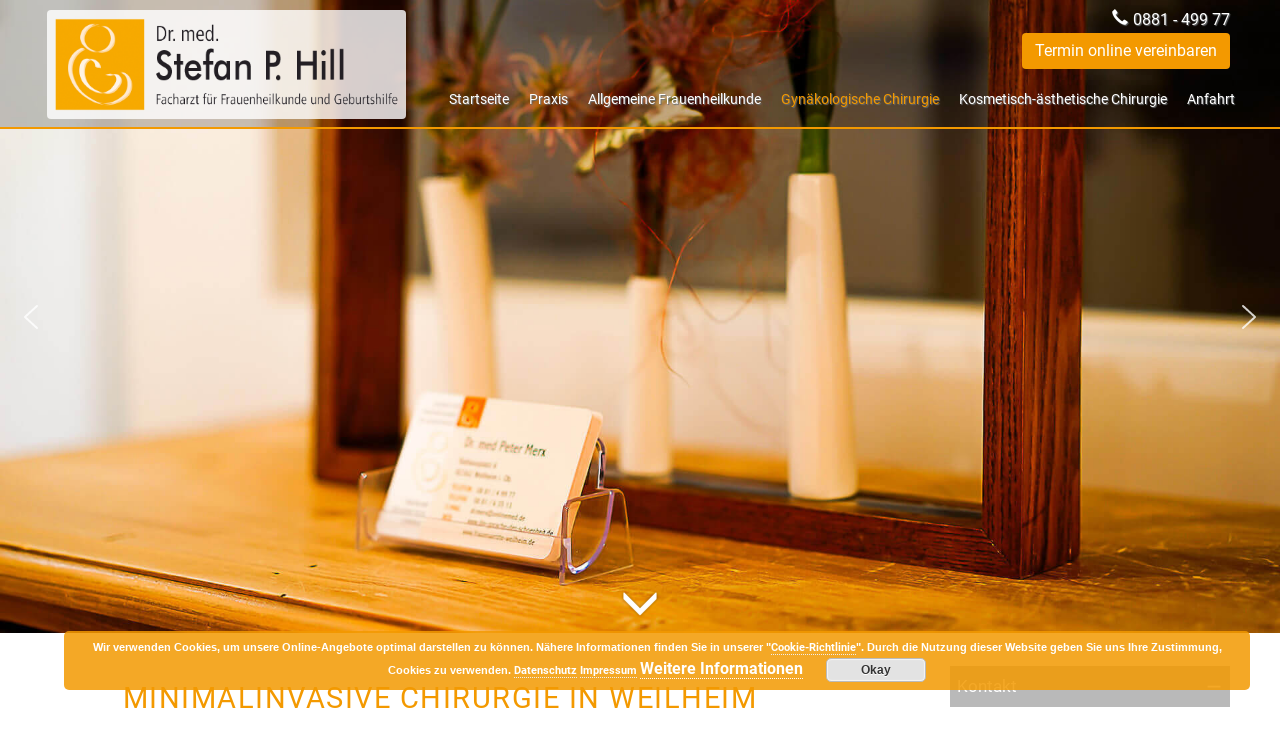

--- FILE ---
content_type: text/html; charset=UTF-8
request_url: https://www.mein-frauenarzt-weilheim.de/gynaekologische-chirurgie/minimalinvasive-chirurgie/
body_size: 14328
content:
 
<!DOCTYPE html>
<html lang="de">
<head>
    <title>Minimalinvasive Chirurgie Weilheim in Oberbayern - Frauenarzt Dr. Merx</title>
    <meta charset="UTF-8"/>
    <meta http-equiv="X-UA-Compatible" content="IE=9;IE=10;IE=11;IE=Edge,chrome=1"/>
    <meta name="viewport" content="width=device-width, initial-scale=1">
    <!-- <meta name="format-detection" content="telephone=no"> -->

    <link rel="apple-touch-icon-precomposed" sizes="144x144" href="/wp-content/uploads/2018/07/fav144.png"><link rel="apple-touch-icon-precomposed" sizes="72x72" href="/wp-content/uploads/2018/07/fav72.png"><link rel="apple-touch-icon-precomposed" sizes="57x57" href="/wp-content/uploads/2018/07/fav57.png"><link rel="shortcut icon" href="/wp-content/uploads/2018/07/fav32.png">
    <meta name='robots' content='index, follow, max-image-preview:large, max-snippet:-1, max-video-preview:-1' />

	<!-- This site is optimized with the Yoast SEO plugin v26.6 - https://yoast.com/wordpress/plugins/seo/ -->
	<meta name="description" content="Wir haben uns als Frauenarztpraxis in Weilheim auf die schonende Durchführung der minimalinvasiven Chirurgie spezialisiert - Frauenarzt Weilheim" />
	<link rel="canonical" href="https://www.mein-frauenarzt-weilheim.de/gynaekologische-chirurgie/minimalinvasive-chirurgie/" />
	<meta property="og:locale" content="de_DE" />
	<meta property="og:type" content="article" />
	<meta property="og:title" content="Minimalinvasive Chirurgie Weilheim in Oberbayern - Frauenarzt Dr. Merx" />
	<meta property="og:description" content="Wir haben uns als Frauenarztpraxis in Weilheim auf die schonende Durchführung der minimalinvasiven Chirurgie spezialisiert - Frauenarzt Weilheim" />
	<meta property="og:url" content="https://www.mein-frauenarzt-weilheim.de/gynaekologische-chirurgie/minimalinvasive-chirurgie/" />
	<meta property="og:site_name" content="Frauenarztpraxis Stefan P. Hill (verheiratet - früher Peter Merx)" />
	<meta property="article:modified_time" content="2023-09-27T11:53:44+00:00" />
	<meta name="twitter:card" content="summary_large_image" />
	<script type="application/ld+json" class="yoast-schema-graph">{"@context":"https://schema.org","@graph":[{"@type":"WebPage","@id":"https://www.mein-frauenarzt-weilheim.de/gynaekologische-chirurgie/minimalinvasive-chirurgie/","url":"https://www.mein-frauenarzt-weilheim.de/gynaekologische-chirurgie/minimalinvasive-chirurgie/","name":"Minimalinvasive Chirurgie Weilheim in Oberbayern - Frauenarzt Dr. Merx","isPartOf":{"@id":"https://www.mein-frauenarzt-weilheim.de/#website"},"datePublished":"2018-07-05T13:13:00+00:00","dateModified":"2023-09-27T11:53:44+00:00","description":"Wir haben uns als Frauenarztpraxis in Weilheim auf die schonende Durchführung der minimalinvasiven Chirurgie spezialisiert - Frauenarzt Weilheim","breadcrumb":{"@id":"https://www.mein-frauenarzt-weilheim.de/gynaekologische-chirurgie/minimalinvasive-chirurgie/#breadcrumb"},"inLanguage":"de","potentialAction":[{"@type":"ReadAction","target":["https://www.mein-frauenarzt-weilheim.de/gynaekologische-chirurgie/minimalinvasive-chirurgie/"]}]},{"@type":"BreadcrumbList","@id":"https://www.mein-frauenarzt-weilheim.de/gynaekologische-chirurgie/minimalinvasive-chirurgie/#breadcrumb","itemListElement":[{"@type":"ListItem","position":1,"name":"Startseite","item":"https://www.mein-frauenarzt-weilheim.de/"},{"@type":"ListItem","position":2,"name":"Gynäkologische Chirurgie","item":"https://www.mein-frauenarzt-weilheim.de/gynaekologische-chirurgie/"},{"@type":"ListItem","position":3,"name":"Minimalinvasive Chirurgie"}]},{"@type":"WebSite","@id":"https://www.mein-frauenarzt-weilheim.de/#website","url":"https://www.mein-frauenarzt-weilheim.de/","name":"Frauenarztpraxis Dr. Peter Merx","description":"Facharzt für Frauenheilkunde und Geburtshilfe in Weilheim in Oberbayern","publisher":{"@id":"https://www.mein-frauenarzt-weilheim.de/#organization"},"potentialAction":[{"@type":"SearchAction","target":{"@type":"EntryPoint","urlTemplate":"https://www.mein-frauenarzt-weilheim.de/?s={search_term_string}"},"query-input":{"@type":"PropertyValueSpecification","valueRequired":true,"valueName":"search_term_string"}}],"inLanguage":"de"},{"@type":"Organization","@id":"https://www.mein-frauenarzt-weilheim.de/#organization","name":"Frauenarztpraxis Dr. Peter Merx","url":"https://www.mein-frauenarzt-weilheim.de/","logo":{"@type":"ImageObject","inLanguage":"de","@id":"https://www.mein-frauenarzt-weilheim.de/#/schema/logo/image/","url":"https://www.mein-frauenarzt-weilheim.de/wp-content/uploads/2018/07/logo500.png","contentUrl":"https://www.mein-frauenarzt-weilheim.de/wp-content/uploads/2018/07/logo500.png","width":500,"height":152,"caption":"Frauenarztpraxis Dr. Peter Merx"},"image":{"@id":"https://www.mein-frauenarzt-weilheim.de/#/schema/logo/image/"}}]}</script>
	<!-- / Yoast SEO plugin. -->


<link rel="alternate" title="oEmbed (JSON)" type="application/json+oembed" href="https://www.mein-frauenarzt-weilheim.de/wp-json/oembed/1.0/embed?url=https%3A%2F%2Fwww.mein-frauenarzt-weilheim.de%2Fgynaekologische-chirurgie%2Fminimalinvasive-chirurgie%2F" />
<link rel="alternate" title="oEmbed (XML)" type="text/xml+oembed" href="https://www.mein-frauenarzt-weilheim.de/wp-json/oembed/1.0/embed?url=https%3A%2F%2Fwww.mein-frauenarzt-weilheim.de%2Fgynaekologische-chirurgie%2Fminimalinvasive-chirurgie%2F&#038;format=xml" />
<style id='wp-img-auto-sizes-contain-inline-css' type='text/css'>
img:is([sizes=auto i],[sizes^="auto," i]){contain-intrinsic-size:3000px 1500px}
/*# sourceURL=wp-img-auto-sizes-contain-inline-css */
</style>
<style id='wp-emoji-styles-inline-css' type='text/css'>

	img.wp-smiley, img.emoji {
		display: inline !important;
		border: none !important;
		box-shadow: none !important;
		height: 1em !important;
		width: 1em !important;
		margin: 0 0.07em !important;
		vertical-align: -0.1em !important;
		background: none !important;
		padding: 0 !important;
	}
/*# sourceURL=wp-emoji-styles-inline-css */
</style>
<style id='wp-block-library-inline-css' type='text/css'>
:root{--wp-block-synced-color:#7a00df;--wp-block-synced-color--rgb:122,0,223;--wp-bound-block-color:var(--wp-block-synced-color);--wp-editor-canvas-background:#ddd;--wp-admin-theme-color:#007cba;--wp-admin-theme-color--rgb:0,124,186;--wp-admin-theme-color-darker-10:#006ba1;--wp-admin-theme-color-darker-10--rgb:0,107,160.5;--wp-admin-theme-color-darker-20:#005a87;--wp-admin-theme-color-darker-20--rgb:0,90,135;--wp-admin-border-width-focus:2px}@media (min-resolution:192dpi){:root{--wp-admin-border-width-focus:1.5px}}.wp-element-button{cursor:pointer}:root .has-very-light-gray-background-color{background-color:#eee}:root .has-very-dark-gray-background-color{background-color:#313131}:root .has-very-light-gray-color{color:#eee}:root .has-very-dark-gray-color{color:#313131}:root .has-vivid-green-cyan-to-vivid-cyan-blue-gradient-background{background:linear-gradient(135deg,#00d084,#0693e3)}:root .has-purple-crush-gradient-background{background:linear-gradient(135deg,#34e2e4,#4721fb 50%,#ab1dfe)}:root .has-hazy-dawn-gradient-background{background:linear-gradient(135deg,#faaca8,#dad0ec)}:root .has-subdued-olive-gradient-background{background:linear-gradient(135deg,#fafae1,#67a671)}:root .has-atomic-cream-gradient-background{background:linear-gradient(135deg,#fdd79a,#004a59)}:root .has-nightshade-gradient-background{background:linear-gradient(135deg,#330968,#31cdcf)}:root .has-midnight-gradient-background{background:linear-gradient(135deg,#020381,#2874fc)}:root{--wp--preset--font-size--normal:16px;--wp--preset--font-size--huge:42px}.has-regular-font-size{font-size:1em}.has-larger-font-size{font-size:2.625em}.has-normal-font-size{font-size:var(--wp--preset--font-size--normal)}.has-huge-font-size{font-size:var(--wp--preset--font-size--huge)}.has-text-align-center{text-align:center}.has-text-align-left{text-align:left}.has-text-align-right{text-align:right}.has-fit-text{white-space:nowrap!important}#end-resizable-editor-section{display:none}.aligncenter{clear:both}.items-justified-left{justify-content:flex-start}.items-justified-center{justify-content:center}.items-justified-right{justify-content:flex-end}.items-justified-space-between{justify-content:space-between}.screen-reader-text{border:0;clip-path:inset(50%);height:1px;margin:-1px;overflow:hidden;padding:0;position:absolute;width:1px;word-wrap:normal!important}.screen-reader-text:focus{background-color:#ddd;clip-path:none;color:#444;display:block;font-size:1em;height:auto;left:5px;line-height:normal;padding:15px 23px 14px;text-decoration:none;top:5px;width:auto;z-index:100000}html :where(.has-border-color){border-style:solid}html :where([style*=border-top-color]){border-top-style:solid}html :where([style*=border-right-color]){border-right-style:solid}html :where([style*=border-bottom-color]){border-bottom-style:solid}html :where([style*=border-left-color]){border-left-style:solid}html :where([style*=border-width]){border-style:solid}html :where([style*=border-top-width]){border-top-style:solid}html :where([style*=border-right-width]){border-right-style:solid}html :where([style*=border-bottom-width]){border-bottom-style:solid}html :where([style*=border-left-width]){border-left-style:solid}html :where(img[class*=wp-image-]){height:auto;max-width:100%}:where(figure){margin:0 0 1em}html :where(.is-position-sticky){--wp-admin--admin-bar--position-offset:var(--wp-admin--admin-bar--height,0px)}@media screen and (max-width:600px){html :where(.is-position-sticky){--wp-admin--admin-bar--position-offset:0px}}

/*# sourceURL=wp-block-library-inline-css */
</style><style id='global-styles-inline-css' type='text/css'>
:root{--wp--preset--aspect-ratio--square: 1;--wp--preset--aspect-ratio--4-3: 4/3;--wp--preset--aspect-ratio--3-4: 3/4;--wp--preset--aspect-ratio--3-2: 3/2;--wp--preset--aspect-ratio--2-3: 2/3;--wp--preset--aspect-ratio--16-9: 16/9;--wp--preset--aspect-ratio--9-16: 9/16;--wp--preset--color--black: #000000;--wp--preset--color--cyan-bluish-gray: #abb8c3;--wp--preset--color--white: #ffffff;--wp--preset--color--pale-pink: #f78da7;--wp--preset--color--vivid-red: #cf2e2e;--wp--preset--color--luminous-vivid-orange: #ff6900;--wp--preset--color--luminous-vivid-amber: #fcb900;--wp--preset--color--light-green-cyan: #7bdcb5;--wp--preset--color--vivid-green-cyan: #00d084;--wp--preset--color--pale-cyan-blue: #8ed1fc;--wp--preset--color--vivid-cyan-blue: #0693e3;--wp--preset--color--vivid-purple: #9b51e0;--wp--preset--gradient--vivid-cyan-blue-to-vivid-purple: linear-gradient(135deg,rgb(6,147,227) 0%,rgb(155,81,224) 100%);--wp--preset--gradient--light-green-cyan-to-vivid-green-cyan: linear-gradient(135deg,rgb(122,220,180) 0%,rgb(0,208,130) 100%);--wp--preset--gradient--luminous-vivid-amber-to-luminous-vivid-orange: linear-gradient(135deg,rgb(252,185,0) 0%,rgb(255,105,0) 100%);--wp--preset--gradient--luminous-vivid-orange-to-vivid-red: linear-gradient(135deg,rgb(255,105,0) 0%,rgb(207,46,46) 100%);--wp--preset--gradient--very-light-gray-to-cyan-bluish-gray: linear-gradient(135deg,rgb(238,238,238) 0%,rgb(169,184,195) 100%);--wp--preset--gradient--cool-to-warm-spectrum: linear-gradient(135deg,rgb(74,234,220) 0%,rgb(151,120,209) 20%,rgb(207,42,186) 40%,rgb(238,44,130) 60%,rgb(251,105,98) 80%,rgb(254,248,76) 100%);--wp--preset--gradient--blush-light-purple: linear-gradient(135deg,rgb(255,206,236) 0%,rgb(152,150,240) 100%);--wp--preset--gradient--blush-bordeaux: linear-gradient(135deg,rgb(254,205,165) 0%,rgb(254,45,45) 50%,rgb(107,0,62) 100%);--wp--preset--gradient--luminous-dusk: linear-gradient(135deg,rgb(255,203,112) 0%,rgb(199,81,192) 50%,rgb(65,88,208) 100%);--wp--preset--gradient--pale-ocean: linear-gradient(135deg,rgb(255,245,203) 0%,rgb(182,227,212) 50%,rgb(51,167,181) 100%);--wp--preset--gradient--electric-grass: linear-gradient(135deg,rgb(202,248,128) 0%,rgb(113,206,126) 100%);--wp--preset--gradient--midnight: linear-gradient(135deg,rgb(2,3,129) 0%,rgb(40,116,252) 100%);--wp--preset--font-size--small: 13px;--wp--preset--font-size--medium: 20px;--wp--preset--font-size--large: 36px;--wp--preset--font-size--x-large: 42px;--wp--preset--spacing--20: 0.44rem;--wp--preset--spacing--30: 0.67rem;--wp--preset--spacing--40: 1rem;--wp--preset--spacing--50: 1.5rem;--wp--preset--spacing--60: 2.25rem;--wp--preset--spacing--70: 3.38rem;--wp--preset--spacing--80: 5.06rem;--wp--preset--shadow--natural: 6px 6px 9px rgba(0, 0, 0, 0.2);--wp--preset--shadow--deep: 12px 12px 50px rgba(0, 0, 0, 0.4);--wp--preset--shadow--sharp: 6px 6px 0px rgba(0, 0, 0, 0.2);--wp--preset--shadow--outlined: 6px 6px 0px -3px rgb(255, 255, 255), 6px 6px rgb(0, 0, 0);--wp--preset--shadow--crisp: 6px 6px 0px rgb(0, 0, 0);}:where(.is-layout-flex){gap: 0.5em;}:where(.is-layout-grid){gap: 0.5em;}body .is-layout-flex{display: flex;}.is-layout-flex{flex-wrap: wrap;align-items: center;}.is-layout-flex > :is(*, div){margin: 0;}body .is-layout-grid{display: grid;}.is-layout-grid > :is(*, div){margin: 0;}:where(.wp-block-columns.is-layout-flex){gap: 2em;}:where(.wp-block-columns.is-layout-grid){gap: 2em;}:where(.wp-block-post-template.is-layout-flex){gap: 1.25em;}:where(.wp-block-post-template.is-layout-grid){gap: 1.25em;}.has-black-color{color: var(--wp--preset--color--black) !important;}.has-cyan-bluish-gray-color{color: var(--wp--preset--color--cyan-bluish-gray) !important;}.has-white-color{color: var(--wp--preset--color--white) !important;}.has-pale-pink-color{color: var(--wp--preset--color--pale-pink) !important;}.has-vivid-red-color{color: var(--wp--preset--color--vivid-red) !important;}.has-luminous-vivid-orange-color{color: var(--wp--preset--color--luminous-vivid-orange) !important;}.has-luminous-vivid-amber-color{color: var(--wp--preset--color--luminous-vivid-amber) !important;}.has-light-green-cyan-color{color: var(--wp--preset--color--light-green-cyan) !important;}.has-vivid-green-cyan-color{color: var(--wp--preset--color--vivid-green-cyan) !important;}.has-pale-cyan-blue-color{color: var(--wp--preset--color--pale-cyan-blue) !important;}.has-vivid-cyan-blue-color{color: var(--wp--preset--color--vivid-cyan-blue) !important;}.has-vivid-purple-color{color: var(--wp--preset--color--vivid-purple) !important;}.has-black-background-color{background-color: var(--wp--preset--color--black) !important;}.has-cyan-bluish-gray-background-color{background-color: var(--wp--preset--color--cyan-bluish-gray) !important;}.has-white-background-color{background-color: var(--wp--preset--color--white) !important;}.has-pale-pink-background-color{background-color: var(--wp--preset--color--pale-pink) !important;}.has-vivid-red-background-color{background-color: var(--wp--preset--color--vivid-red) !important;}.has-luminous-vivid-orange-background-color{background-color: var(--wp--preset--color--luminous-vivid-orange) !important;}.has-luminous-vivid-amber-background-color{background-color: var(--wp--preset--color--luminous-vivid-amber) !important;}.has-light-green-cyan-background-color{background-color: var(--wp--preset--color--light-green-cyan) !important;}.has-vivid-green-cyan-background-color{background-color: var(--wp--preset--color--vivid-green-cyan) !important;}.has-pale-cyan-blue-background-color{background-color: var(--wp--preset--color--pale-cyan-blue) !important;}.has-vivid-cyan-blue-background-color{background-color: var(--wp--preset--color--vivid-cyan-blue) !important;}.has-vivid-purple-background-color{background-color: var(--wp--preset--color--vivid-purple) !important;}.has-black-border-color{border-color: var(--wp--preset--color--black) !important;}.has-cyan-bluish-gray-border-color{border-color: var(--wp--preset--color--cyan-bluish-gray) !important;}.has-white-border-color{border-color: var(--wp--preset--color--white) !important;}.has-pale-pink-border-color{border-color: var(--wp--preset--color--pale-pink) !important;}.has-vivid-red-border-color{border-color: var(--wp--preset--color--vivid-red) !important;}.has-luminous-vivid-orange-border-color{border-color: var(--wp--preset--color--luminous-vivid-orange) !important;}.has-luminous-vivid-amber-border-color{border-color: var(--wp--preset--color--luminous-vivid-amber) !important;}.has-light-green-cyan-border-color{border-color: var(--wp--preset--color--light-green-cyan) !important;}.has-vivid-green-cyan-border-color{border-color: var(--wp--preset--color--vivid-green-cyan) !important;}.has-pale-cyan-blue-border-color{border-color: var(--wp--preset--color--pale-cyan-blue) !important;}.has-vivid-cyan-blue-border-color{border-color: var(--wp--preset--color--vivid-cyan-blue) !important;}.has-vivid-purple-border-color{border-color: var(--wp--preset--color--vivid-purple) !important;}.has-vivid-cyan-blue-to-vivid-purple-gradient-background{background: var(--wp--preset--gradient--vivid-cyan-blue-to-vivid-purple) !important;}.has-light-green-cyan-to-vivid-green-cyan-gradient-background{background: var(--wp--preset--gradient--light-green-cyan-to-vivid-green-cyan) !important;}.has-luminous-vivid-amber-to-luminous-vivid-orange-gradient-background{background: var(--wp--preset--gradient--luminous-vivid-amber-to-luminous-vivid-orange) !important;}.has-luminous-vivid-orange-to-vivid-red-gradient-background{background: var(--wp--preset--gradient--luminous-vivid-orange-to-vivid-red) !important;}.has-very-light-gray-to-cyan-bluish-gray-gradient-background{background: var(--wp--preset--gradient--very-light-gray-to-cyan-bluish-gray) !important;}.has-cool-to-warm-spectrum-gradient-background{background: var(--wp--preset--gradient--cool-to-warm-spectrum) !important;}.has-blush-light-purple-gradient-background{background: var(--wp--preset--gradient--blush-light-purple) !important;}.has-blush-bordeaux-gradient-background{background: var(--wp--preset--gradient--blush-bordeaux) !important;}.has-luminous-dusk-gradient-background{background: var(--wp--preset--gradient--luminous-dusk) !important;}.has-pale-ocean-gradient-background{background: var(--wp--preset--gradient--pale-ocean) !important;}.has-electric-grass-gradient-background{background: var(--wp--preset--gradient--electric-grass) !important;}.has-midnight-gradient-background{background: var(--wp--preset--gradient--midnight) !important;}.has-small-font-size{font-size: var(--wp--preset--font-size--small) !important;}.has-medium-font-size{font-size: var(--wp--preset--font-size--medium) !important;}.has-large-font-size{font-size: var(--wp--preset--font-size--large) !important;}.has-x-large-font-size{font-size: var(--wp--preset--font-size--x-large) !important;}
/*# sourceURL=global-styles-inline-css */
</style>

<style id='classic-theme-styles-inline-css' type='text/css'>
/*! This file is auto-generated */
.wp-block-button__link{color:#fff;background-color:#32373c;border-radius:9999px;box-shadow:none;text-decoration:none;padding:calc(.667em + 2px) calc(1.333em + 2px);font-size:1.125em}.wp-block-file__button{background:#32373c;color:#fff;text-decoration:none}
/*# sourceURL=/wp-includes/css/classic-themes.min.css */
</style>
<link rel='stylesheet' id='contact-form-7-css' href='https://www.mein-frauenarzt-weilheim.de/wp-content/plugins/contact-form-7/includes/css/styles.css?ver=6.1.4' type='text/css' media='all' />
<link rel="stylesheet" type="text/css" href="https://www.mein-frauenarzt-weilheim.de/wp-content/plugins/nextend-smart-slider3-pro/Public/SmartSlider3/Application/Frontend/Assets/dist/smartslider.min.css?ver=667fb12b" media="all">
<style data-related="n2-ss-1">div#n2-ss-1 .n2-ss-slider-1{display:grid;position:relative;}div#n2-ss-1 .n2-ss-slider-2{display:grid;position:relative;overflow:hidden;padding:0px 0px 0px 0px;border:0px solid RGBA(62,62,62,1);border-radius:0px;background-clip:padding-box;background-repeat:repeat;background-position:50% 50%;background-size:cover;background-attachment:scroll;z-index:1;}div#n2-ss-1:not(.n2-ss-loaded) .n2-ss-slider-2{background-image:none !important;}div#n2-ss-1 .n2-ss-slider-3{display:grid;grid-template-areas:'cover';position:relative;overflow:hidden;z-index:10;}div#n2-ss-1 .n2-ss-slider-3 > *{grid-area:cover;}div#n2-ss-1 .n2-ss-slide-backgrounds,div#n2-ss-1 .n2-ss-slider-3 > .n2-ss-divider{position:relative;}div#n2-ss-1 .n2-ss-slide-backgrounds{z-index:10;}div#n2-ss-1 .n2-ss-slide-backgrounds > *{overflow:hidden;}div#n2-ss-1 .n2-ss-slide-background{transform:translateX(-100000px);}div#n2-ss-1 .n2-ss-slider-4{place-self:center;position:relative;width:100%;height:100%;z-index:20;display:grid;grid-template-areas:'slide';}div#n2-ss-1 .n2-ss-slider-4 > *{grid-area:slide;}div#n2-ss-1.n2-ss-full-page--constrain-ratio .n2-ss-slider-4{height:auto;}div#n2-ss-1 .n2-ss-slide{display:grid;place-items:center;grid-auto-columns:100%;position:relative;z-index:20;-webkit-backface-visibility:hidden;transform:translateX(-100000px);}div#n2-ss-1 .n2-ss-slide{perspective:1000px;}div#n2-ss-1 .n2-ss-slide-active{z-index:21;}.n2-ss-background-animation{position:absolute;top:0;left:0;width:100%;height:100%;z-index:3;}div#n2-ss-1 .nextend-arrow{cursor:pointer;overflow:hidden;line-height:0 !important;z-index:18;-webkit-user-select:none;}div#n2-ss-1 .nextend-arrow img{position:relative;display:block;}div#n2-ss-1 .nextend-arrow img.n2-arrow-hover-img{display:none;}div#n2-ss-1 .nextend-arrow:FOCUS img.n2-arrow-hover-img,div#n2-ss-1 .nextend-arrow:HOVER img.n2-arrow-hover-img{display:inline;}div#n2-ss-1 .nextend-arrow:FOCUS img.n2-arrow-normal-img,div#n2-ss-1 .nextend-arrow:HOVER img.n2-arrow-normal-img{display:none;}div#n2-ss-1 .nextend-arrow-animated{overflow:hidden;}div#n2-ss-1 .nextend-arrow-animated > div{position:relative;}div#n2-ss-1 .nextend-arrow-animated .n2-active{position:absolute;}div#n2-ss-1 .nextend-arrow-animated-fade{transition:background 0.3s, opacity 0.4s;}div#n2-ss-1 .nextend-arrow-animated-horizontal > div{transition:all 0.4s;transform:none;}div#n2-ss-1 .nextend-arrow-animated-horizontal .n2-active{top:0;}div#n2-ss-1 .nextend-arrow-previous.nextend-arrow-animated-horizontal .n2-active{left:100%;}div#n2-ss-1 .nextend-arrow-next.nextend-arrow-animated-horizontal .n2-active{right:100%;}div#n2-ss-1 .nextend-arrow-previous.nextend-arrow-animated-horizontal:HOVER > div,div#n2-ss-1 .nextend-arrow-previous.nextend-arrow-animated-horizontal:FOCUS > div{transform:translateX(-100%);}div#n2-ss-1 .nextend-arrow-next.nextend-arrow-animated-horizontal:HOVER > div,div#n2-ss-1 .nextend-arrow-next.nextend-arrow-animated-horizontal:FOCUS > div{transform:translateX(100%);}div#n2-ss-1 .nextend-arrow-animated-vertical > div{transition:all 0.4s;transform:none;}div#n2-ss-1 .nextend-arrow-animated-vertical .n2-active{left:0;}div#n2-ss-1 .nextend-arrow-previous.nextend-arrow-animated-vertical .n2-active{top:100%;}div#n2-ss-1 .nextend-arrow-next.nextend-arrow-animated-vertical .n2-active{bottom:100%;}div#n2-ss-1 .nextend-arrow-previous.nextend-arrow-animated-vertical:HOVER > div,div#n2-ss-1 .nextend-arrow-previous.nextend-arrow-animated-vertical:FOCUS > div{transform:translateY(-100%);}div#n2-ss-1 .nextend-arrow-next.nextend-arrow-animated-vertical:HOVER > div,div#n2-ss-1 .nextend-arrow-next.nextend-arrow-animated-vertical:FOCUS > div{transform:translateY(100%);}div#n2-ss-1 .n2-ss-slide-limiter{max-width:3000px;}div#n2-ss-1 .n-uc-Pm6jYhQnMzRo{padding:0px 0px 0px 0px}div#n2-ss-1 .n-uc-pV0Gr2Gi8HRz{padding:0px 0px 0px 0px}div#n2-ss-1 .n-uc-lFMkqzeVWsKm{padding:0px 0px 0px 0px}div#n2-ss-1 .n-uc-td2vhSnQjb17{padding:0px 0px 0px 0px}div#n2-ss-1 .n-uc-lx3vfe8ySKuM{padding:0px 0px 0px 0px}div#n2-ss-1 .n-uc-adLANrcDFhAf{padding:0px 0px 0px 0px}div#n2-ss-1 .n-uc-y5NcHM4u2qTh{padding:0px 0px 0px 0px}div#n2-ss-1 .nextend-arrow img{width: 32px}@media (min-width: 1200px){div#n2-ss-1 [data-hide-desktopportrait="1"]{display: none !important;}}@media (orientation: landscape) and (max-width: 1199px) and (min-width: 901px),(orientation: portrait) and (max-width: 1199px) and (min-width: 701px){div#n2-ss-1 [data-hide-tabletportrait="1"]{display: none !important;}}@media (orientation: landscape) and (max-width: 900px),(orientation: portrait) and (max-width: 700px){div#n2-ss-1 [data-hide-mobileportrait="1"]{display: none !important;}div#n2-ss-1 .nextend-arrow img{width: 16px}}</style>
<script>(function(){this._N2=this._N2||{_r:[],_d:[],r:function(){this._r.push(arguments)},d:function(){this._d.push(arguments)}}}).call(window);!function(e,i,o,r){(i=e.match(/(Chrome|Firefox|Safari)\/(\d+)\./))&&("Chrome"==i[1]?r=+i[2]>=32:"Firefox"==i[1]?r=+i[2]>=65:"Safari"==i[1]&&(o=e.match(/Version\/(\d+)/)||e.match(/(\d+)[0-9_]+like Mac/))&&(r=+o[1]>=14),r&&document.documentElement.classList.add("n2webp"))}(navigator.userAgent);</script><script src="https://www.mein-frauenarzt-weilheim.de/wp-content/plugins/nextend-smart-slider3-pro/Public/SmartSlider3/Application/Frontend/Assets/dist/n2.min.js?ver=667fb12b" defer async></script>
<script src="https://www.mein-frauenarzt-weilheim.de/wp-content/plugins/nextend-smart-slider3-pro/Public/SmartSlider3/Application/Frontend/Assets/dist/smartslider-frontend.min.js?ver=667fb12b" defer async></script>
<script src="https://www.mein-frauenarzt-weilheim.de/wp-content/plugins/nextend-smart-slider3-pro/Public/SmartSlider3/Slider/SliderType/Simple/Assets/dist/ss-simple.min.js?ver=667fb12b" defer async></script>
<script src="https://www.mein-frauenarzt-weilheim.de/wp-content/plugins/nextend-smart-slider3-pro/Public/SmartSlider3/Widget/Arrow/ArrowImage/Assets/dist/w-arrow-image.min.js?ver=667fb12b" defer async></script>
<script>_N2.r('documentReady',function(){_N2.r(["documentReady","smartslider-frontend","SmartSliderWidgetArrowImage","ss-simple"],function(){new _N2.SmartSliderSimple('n2-ss-1',{"admin":false,"background.video.mobile":1,"loadingTime":2000,"randomize":{"randomize":0,"randomizeFirst":0},"callbacks":"","alias":{"id":0,"smoothScroll":0,"slideSwitch":0,"scroll":1},"align":"normal","isDelayed":0,"responsive":{"mediaQueries":{"all":false,"desktopportrait":["(min-width: 1200px)"],"tabletportrait":["(orientation: landscape) and (max-width: 1199px) and (min-width: 901px)","(orientation: portrait) and (max-width: 1199px) and (min-width: 701px)"],"mobileportrait":["(orientation: landscape) and (max-width: 900px)","(orientation: portrait) and (max-width: 700px)"]},"base":{"slideOuterWidth":1920,"slideOuterHeight":950,"sliderWidth":1920,"sliderHeight":950,"slideWidth":1920,"slideHeight":950},"hideOn":{"desktopLandscape":false,"desktopPortrait":false,"tabletLandscape":false,"tabletPortrait":false,"mobileLandscape":false,"mobilePortrait":false},"onResizeEnabled":true,"type":"fullwidth","sliderHeightBasedOn":"real","focusUser":1,"focusEdge":"auto","breakpoints":[{"device":"tabletPortrait","type":"max-screen-width","portraitWidth":1199,"landscapeWidth":1199},{"device":"mobilePortrait","type":"max-screen-width","portraitWidth":700,"landscapeWidth":900}],"enabledDevices":{"desktopLandscape":0,"desktopPortrait":1,"tabletLandscape":0,"tabletPortrait":1,"mobileLandscape":0,"mobilePortrait":1},"sizes":{"desktopPortrait":{"width":1920,"height":950,"max":3000,"min":1200},"tabletPortrait":{"width":701,"height":346,"customHeight":false,"max":1199,"min":701},"mobilePortrait":{"width":320,"height":158,"customHeight":false,"max":900,"min":320}},"overflowHiddenPage":0,"focus":{"offsetTop":"#wpadminbar","offsetBottom":""}},"controls":{"mousewheel":0,"touch":"horizontal","keyboard":1,"blockCarouselInteraction":1},"playWhenVisible":1,"playWhenVisibleAt":0.5,"lazyLoad":1,"lazyLoadNeighbor":0,"blockrightclick":0,"maintainSession":0,"autoplay":{"enabled":1,"start":1,"duration":4000,"autoplayLoop":1,"allowReStart":0,"pause":{"click":1,"mouse":"0","mediaStarted":1},"resume":{"click":0,"mouse":"0","mediaEnded":1,"slidechanged":0},"interval":1,"intervalModifier":"loop","intervalSlide":"current"},"perspective":1000,"layerMode":{"playOnce":0,"playFirstLayer":1,"mode":"skippable","inAnimation":"mainInEnd"},"parallax":{"enabled":1,"mobile":0,"is3D":0,"animate":1,"horizontal":"mouse","vertical":"mouse","origin":"slider","scrollmove":"both"},"postBackgroundAnimations":0,"bgAnimations":0,"mainanimation":{"type":"horizontal","duration":600,"delay":0,"ease":"easeOutQuad","shiftedBackgroundAnimation":"auto"},"carousel":1,"initCallbacks":function(){new _N2.SmartSliderWidgetArrowImage(this)}})})});</script><link rel="https://api.w.org/" href="https://www.mein-frauenarzt-weilheim.de/wp-json/" /><link rel="alternate" title="JSON" type="application/json" href="https://www.mein-frauenarzt-weilheim.de/wp-json/wp/v2/pages/42" /><link rel="EditURI" type="application/rsd+xml" title="RSD" href="https://www.mein-frauenarzt-weilheim.de/xmlrpc.php?rsd" />
<meta name="generator" content="WordPress 6.9" />
<link rel='shortlink' href='https://www.mein-frauenarzt-weilheim.de/?p=42' />

    <link href="https://www.mein-frauenarzt-weilheim.de/wp-content/themes/frauenarzt-merx/css/bootstrap.min.css" rel="stylesheet">
    <link href="https://www.mein-frauenarzt-weilheim.de/wp-content/themes/frauenarzt-merx/style.css" rel="stylesheet">
    <link href="https://www.mein-frauenarzt-weilheim.de/wp-content/themes/frauenarzt-merx/slicknav.css" rel="stylesheet">
    <link href="https://www.mein-frauenarzt-weilheim.de/wp-content/themes/frauenarzt-merx/css/bootstrap-datetimepicker.min.css" rel="stylesheet">
    <link href="https://www.mein-frauenarzt-weilheim.de/wp-content/themes/frauenarzt-merx/lightbox/css/lightbox.css" rel="stylesheet">
    <link href="https://www.mein-frauenarzt-weilheim.de/wp-content/themes/frauenarzt-merx/custom-style.css" rel="stylesheet">
    <script class="eucookielaw_exclude" src="https://www.mein-frauenarzt-weilheim.de/wp-content/themes/frauenarzt-merx/js/jquery-1.11.3.min.js"></script>
    <script class="eucookielaw_exclude" src="https://www.mein-frauenarzt-weilheim.de/wp-content/themes/frauenarzt-merx/js/main.js"></script>
    <!--[if lt IE 9]>
    
    
    <![endif]-->



    <link rel="stylesheet" href="https://www.mein-frauenarzt-weilheim.de/wp-content/themes/frauenarzt-merx/font-awesome/css/font-awesome.min.css">

    
    
<link rel='stylesheet' id='basecss-css' href='https://www.mein-frauenarzt-weilheim.de/wp-content/plugins/eu-cookie-law/css/style.css?ver=6.9' type='text/css' media='all' />
</head>
<body class="wp-singular page-template page-template-page_100 page-template-page_100-php page page-id-42 page-parent page-child parent-pageid-38 wp-theme-frauenarzt-merx"><a id="Home"></a><a href="#Home" class="up" title="nach Oben"><span
        class="glyphicon glyphicon-menu-up" aria-hidden="false"></span></a>

<div id="wide">




  







            
      <header class="header8">
          <div class="header container">
              <div class="row" style="padding-top:1rem;">
                  <div class="col-xs-12 col-sm-12 col-md-12 col-lg-12">
                  <a href="https://www.mein-frauenarzt-weilheim.de/" id="logo" title="Facharzt für Frauenheilkunde und Geburtshilfe in Weilheim in Oberbayern">
                      <img class="logo" src="/wp-content/uploads/2023/09/logo-footer-stefan-p-hill.png"
                           alt="Facharzt für Frauenheilkunde und Geburtshilfe in Weilheim in Oberbayern"/>
                  </a> 
                 <div class="adresse-top">
                  <p><a href="tel:088149977" class="telefonlink">0881 - 499 77</a><br><a href="/termine/" class="btn btn-primary">Termin online vereinbaren</a></p>

                 </div>
                  
                 </div>
                 </div>
            </div>
            <div class="container">
                   <div id="menueleisten-id" class="menueleiste">
                   <a href="/"><img class="scaling-logo" src="/wp-content/uploads/2023/09/logo-footer-stefan-p-hill.png"></a>
             <nav>
                      <ul id="menu-hauptmenue" class="topmenu"><li id="menu-item-84" class="menu-item menu-item-type-post_type menu-item-object-page menu-item-home menu-item-84"><a href="https://www.mein-frauenarzt-weilheim.de/">Startseite</a></li>
<li id="menu-item-113" class="menu-item menu-item-type-post_type menu-item-object-page menu-item-has-children menu-item-113"><a href="https://www.mein-frauenarzt-weilheim.de/unsere-praxis/">Praxis</a>
<ul class="sub-menu">
	<li id="menu-item-587" class="menu-item menu-item-type-post_type menu-item-object-page menu-item-587"><a href="https://www.mein-frauenarzt-weilheim.de/unsere-praxis/dr-med-stefan-p-hill/">Dr. med. Stefan P. Hill</a></li>
	<li id="menu-item-509" class="menu-item menu-item-type-post_type menu-item-object-page menu-item-509"><a href="https://www.mein-frauenarzt-weilheim.de/unsere-praxis/dr-med-bettina-hill/">Dr. med. Bettina Hill</a></li>
</ul>
</li>
<li id="menu-item-85" class="menu-item menu-item-type-post_type menu-item-object-page menu-item-has-children menu-item-85"><a href="https://www.mein-frauenarzt-weilheim.de/allgemeine-frauenheilkunde/">Allgemeine Frauenheilkunde</a>
<ul class="sub-menu">
	<li id="menu-item-87" class="menu-item menu-item-type-post_type menu-item-object-page menu-item-87"><a href="https://www.mein-frauenarzt-weilheim.de/allgemeine-frauenheilkunde/gynaekologische-untersuchung/">Gynäkologische Untersuchung</a></li>
	<li id="menu-item-272" class="menu-item menu-item-type-post_type menu-item-object-page menu-item-272"><a href="https://www.mein-frauenarzt-weilheim.de/allgemeine-frauenheilkunde/endometriose-sprechstunde/">Endometriose-Sprechstunde</a></li>
	<li id="menu-item-90" class="menu-item menu-item-type-post_type menu-item-object-page menu-item-90"><a href="https://www.mein-frauenarzt-weilheim.de/allgemeine-frauenheilkunde/schwangerenbetreuung/">Schwangerenbetreuung</a></li>
	<li id="menu-item-89" class="menu-item menu-item-type-post_type menu-item-object-page menu-item-89"><a href="https://www.mein-frauenarzt-weilheim.de/allgemeine-frauenheilkunde/praenatale-diagnostik-3d-4d-ultraschall/">Pränatale Diagnostik (3D / 4D Ultraschall)</a></li>
	<li id="menu-item-92" class="menu-item menu-item-type-post_type menu-item-object-page menu-item-92"><a href="https://www.mein-frauenarzt-weilheim.de/allgemeine-frauenheilkunde/wechseljahrsbeschwerden/">Wechseljahrsbeschwerden</a></li>
	<li id="menu-item-88" class="menu-item menu-item-type-post_type menu-item-object-page menu-item-88"><a href="https://www.mein-frauenarzt-weilheim.de/allgemeine-frauenheilkunde/krebsbehandlung-und-therapie/">Krebsbehandlung und Therapie</a></li>
	<li id="menu-item-86" class="menu-item menu-item-type-post_type menu-item-object-page menu-item-86"><a href="https://www.mein-frauenarzt-weilheim.de/allgemeine-frauenheilkunde/empfaengnisverhuetung/">Empfängnisverhütung</a></li>
	<li id="menu-item-91" class="menu-item menu-item-type-post_type menu-item-object-page menu-item-91"><a href="https://www.mein-frauenarzt-weilheim.de/allgemeine-frauenheilkunde/unerfuellter-kinderwunsch/">Unerfüllter Kinderwunsch</a></li>
</ul>
</li>
<li id="menu-item-94" class="menu-item menu-item-type-post_type menu-item-object-page current-page-ancestor current-menu-ancestor current-menu-parent current-page-parent current_page_parent current_page_ancestor menu-item-has-children menu-item-94"><a href="https://www.mein-frauenarzt-weilheim.de/gynaekologische-chirurgie/">Gynäkologische Chirurgie</a>
<ul class="sub-menu">
	<li id="menu-item-95" class="menu-item menu-item-type-post_type menu-item-object-page menu-item-95"><a href="https://www.mein-frauenarzt-weilheim.de/gynaekologische-chirurgie/ambulante-chirurgie/">Ambulante Chirurgie</a></li>
	<li id="menu-item-97" class="menu-item menu-item-type-post_type menu-item-object-page current-menu-item page_item page-item-42 current_page_item menu-item-has-children menu-item-97"><a href="https://www.mein-frauenarzt-weilheim.de/gynaekologische-chirurgie/minimalinvasive-chirurgie/" aria-current="page">Minimalinvasive Chirurgie</a>
	<ul class="sub-menu">
		<li id="menu-item-122" class="menu-item menu-item-type-post_type menu-item-object-page menu-item-122"><a href="https://www.mein-frauenarzt-weilheim.de/gynaekologische-chirurgie/minimalinvasive-chirurgie/bauchspiegelungen/">Bauchspiegelungen</a></li>
	</ul>
</li>
	<li id="menu-item-96" class="menu-item menu-item-type-post_type menu-item-object-page menu-item-96"><a href="https://www.mein-frauenarzt-weilheim.de/gynaekologische-chirurgie/gynaekologische-grosschirurgie/">Gynäkologische Großchirurgie</a></li>
</ul>
</li>
<li id="menu-item-98" class="menu-item menu-item-type-post_type menu-item-object-page menu-item-has-children menu-item-98"><a href="https://www.mein-frauenarzt-weilheim.de/plastische-chirurgie/">Kosmetisch-ästhetische Chirurgie</a>
<ul class="sub-menu">
	<li id="menu-item-99" class="menu-item menu-item-type-post_type menu-item-object-page menu-item-99"><a href="https://www.mein-frauenarzt-weilheim.de/plastische-chirurgie/brustvergroesserungen/">Brustvergrößerungen</a></li>
	<li id="menu-item-100" class="menu-item menu-item-type-post_type menu-item-object-page menu-item-100"><a href="https://www.mein-frauenarzt-weilheim.de/plastische-chirurgie/brustverkleinerungen/">Brustverkleinerungen</a></li>
	<li id="menu-item-107" class="menu-item menu-item-type-post_type menu-item-object-page menu-item-107"><a href="https://www.mein-frauenarzt-weilheim.de/plastische-chirurgie/oberschenkelstraffungen/">Oberschenkelstraffungen</a></li>
	<li id="menu-item-105" class="menu-item menu-item-type-post_type menu-item-object-page menu-item-105"><a href="https://www.mein-frauenarzt-weilheim.de/plastische-chirurgie/gesaessstraffungen/">Gesäßstraffungen</a></li>
	<li id="menu-item-109" class="menu-item menu-item-type-post_type menu-item-object-page menu-item-109"><a href="https://www.mein-frauenarzt-weilheim.de/plastische-chirurgie/schamlippenverkleinerung/">Schamlippenverkleinerung</a></li>
	<li id="menu-item-108" class="menu-item menu-item-type-post_type menu-item-object-page menu-item-108"><a href="https://www.mein-frauenarzt-weilheim.de/plastische-chirurgie/schamlippenunterspritzung/">Schamlippenunterspritzung</a></li>
	<li id="menu-item-104" class="menu-item menu-item-type-post_type menu-item-object-page menu-item-104"><a href="https://www.mein-frauenarzt-weilheim.de/plastische-chirurgie/fettabsaugung/">Fettabsaugung</a></li>
	<li id="menu-item-102" class="menu-item menu-item-type-post_type menu-item-object-page menu-item-102"><a href="https://www.mein-frauenarzt-weilheim.de/plastische-chirurgie/faltenbehandlung-mit-botulinumtoxin/">Faltenbehandlung mit Botulinumtoxin</a></li>
	<li id="menu-item-103" class="menu-item menu-item-type-post_type menu-item-object-page menu-item-103"><a href="https://www.mein-frauenarzt-weilheim.de/plastische-chirurgie/faltenbehandlung-mit-reiner-hyaluronsaeure/">Faltenbehandlung mit reiner Hyaluronsäure</a></li>
	<li id="menu-item-101" class="menu-item menu-item-type-post_type menu-item-object-page menu-item-101"><a href="https://www.mein-frauenarzt-weilheim.de/plastische-chirurgie/fadenlifting/">Fadenlifting</a></li>
	<li id="menu-item-106" class="menu-item menu-item-type-post_type menu-item-object-page menu-item-106"><a href="https://www.mein-frauenarzt-weilheim.de/plastische-chirurgie/mesotherapie/">Mesotherapie</a></li>
</ul>
</li>
<li id="menu-item-93" class="menu-item menu-item-type-post_type menu-item-object-page menu-item-93"><a href="https://www.mein-frauenarzt-weilheim.de/anfahrt/">Anfahrt</a></li>
</ul>                  </nav>  
                  <div class="tel-quicklink">
                   <a href="/termine/" class="btn btn-primary" style="margin-right:1rem;margin-top:10px;">Termine</a><a href="tel:088149977" class="telefonlink">0881 - 499 77</a>
                  </div>     
                  </div> 
                 </div>
      </header>
      
      
      



<div class="hidden-md hidden-lg header-mobile-buttons">
                    
    
    <div class="textwidget custom-html-widget"><a href="/"><img src="/wp-content/uploads/2023/09/logo-footer-stefan-p-hill.png" style="display:block;margin:0 auto;width:90%;max-width:500px;"></a>
<p>
	Rathausplatz 6<br>82362 Weilheim in Oberbayern
</p>
<p>
	<a href="tel:088149977" class="telefonlink" style="font-size:2rem;">0881 – 499 77</a>
</p></div></div>

<div id="mnav"><a id="mobil-cta-link" href="/termine/">Termin vereinbaren!</a></div>



    <section class="slider header8fix">
        
                
                                    <a href="#Content" class="sliderdown sliderdown1" title="Zum Inhalt"><span
                            class="glyphicon glyphicon-menu-down" aria-hidden="false"></span></a>
                
                
                <div><ss3-force-full-width data-overflow-x="body" data-horizontal-selector="body"><div class="n2-section-smartslider fitvidsignore " data-ssid="1"><div id="n2-ss-1-align" class="n2-ss-align"><div class="n2-padding"><div id="n2-ss-1" data-creator="Smart Slider 3" data-responsive="fullwidth" class="n2-ss-slider n2-ow n2-has-hover n2notransition  "><div class="n2-ss-slider-wrapper-inside">
        <div class="n2-ss-slider-1 n2_ss__touch_element n2-ow">
            <div class="n2-ss-slider-2 n2-ow">
                                                <div class="n2-ss-slider-3 n2-ow">

                    <div class="n2-ss-slide-backgrounds n2-ow-all"><div class="n2-ss-slide-background" data-public-id="1" data-mode="fill"><div class="n2-ss-slide-background-image" data-blur="0" data-opacity="100" data-x="50" data-y="50" data-alt="" data-title=""><picture class="skip-lazy" data-skip-lazy="1"><img src="//www.mein-frauenarzt-weilheim.de/wp-content/uploads/2018/07/DSC0981.jpg" alt="" title="" loading="lazy" class="skip-lazy" data-skip-lazy="1"></picture></div><div data-color="RGBA(255,255,255,0)" style="background-color: RGBA(255,255,255,0);" class="n2-ss-slide-background-color"></div></div><div class="n2-ss-slide-background" data-public-id="2" data-mode="fill" aria-hidden="true"><div class="n2-ss-slide-background-image" data-blur="0" data-opacity="100" data-x="50" data-y="50" data-alt="" data-title=""><picture class="skip-lazy" data-skip-lazy="1"><img src="//www.mein-frauenarzt-weilheim.de/wp-content/uploads/2018/07/DSC1033.jpg" alt="" title="" loading="lazy" class="skip-lazy" data-skip-lazy="1"></picture></div><div data-color="RGBA(255,255,255,0)" style="background-color: RGBA(255,255,255,0);" class="n2-ss-slide-background-color"></div></div><div class="n2-ss-slide-background" data-public-id="3" data-mode="fill" aria-hidden="true"><div class="n2-ss-slide-background-image" data-blur="0" data-opacity="100" data-x="50" data-y="50" data-alt="" data-title=""><picture class="skip-lazy" data-skip-lazy="1"><img src="//www.mein-frauenarzt-weilheim.de/wp-content/uploads/2018/07/DSC0968.jpg" alt="" title="" loading="lazy" class="skip-lazy" data-skip-lazy="1"></picture></div><div data-color="RGBA(255,255,255,0)" style="background-color: RGBA(255,255,255,0);" class="n2-ss-slide-background-color"></div></div><div class="n2-ss-slide-background" data-public-id="4" data-mode="fill" aria-hidden="true"><div class="n2-ss-slide-background-image" data-blur="0" data-opacity="100" data-x="50" data-y="50" data-alt="" data-title=""><picture class="skip-lazy" data-skip-lazy="1"><img src="//www.mein-frauenarzt-weilheim.de/wp-content/uploads/slider1/_DSC1055.jpeg" alt="" title="" loading="lazy" class="skip-lazy" data-skip-lazy="1"></picture></div><div data-color="RGBA(255,255,255,0)" style="background-color: RGBA(255,255,255,0);" class="n2-ss-slide-background-color"></div></div><div class="n2-ss-slide-background" data-public-id="5" data-mode="fill" aria-hidden="true"><div class="n2-ss-slide-background-image" data-blur="0" data-opacity="100" data-x="50" data-y="50" data-alt="" data-title=""><picture class="skip-lazy" data-skip-lazy="1"><img src="//www.mein-frauenarzt-weilheim.de/wp-content/uploads/2018/07/DSC0980.jpg" alt="" title="" loading="lazy" class="skip-lazy" data-skip-lazy="1"></picture></div><div data-color="RGBA(255,255,255,0)" style="background-color: RGBA(255,255,255,0);" class="n2-ss-slide-background-color"></div></div><div class="n2-ss-slide-background" data-public-id="6" data-mode="fill" aria-hidden="true"><div class="n2-ss-slide-background-image" data-blur="0" data-opacity="100" data-x="50" data-y="50" data-alt="" data-title=""><picture class="skip-lazy" data-skip-lazy="1"><img src="//www.mein-frauenarzt-weilheim.de/wp-content/uploads/2018/07/DSC1058-1.jpg" alt="" title="" loading="lazy" class="skip-lazy" data-skip-lazy="1"></picture></div><div data-color="RGBA(255,255,255,0)" style="background-color: RGBA(255,255,255,0);" class="n2-ss-slide-background-color"></div></div><div class="n2-ss-slide-background" data-public-id="7" data-mode="fill" aria-hidden="true"><div class="n2-ss-slide-background-image" data-blur="0" data-opacity="100" data-x="50" data-y="50" data-alt="" data-title=""><picture class="skip-lazy" data-skip-lazy="1"><img src="//www.mein-frauenarzt-weilheim.de/wp-content/uploads/2018/07/DSC0970.jpg" alt="" title="" loading="lazy" class="skip-lazy" data-skip-lazy="1"></picture></div><div data-color="RGBA(255,255,255,0)" style="background-color: RGBA(255,255,255,0);" class="n2-ss-slide-background-color"></div></div></div>                    <div class="n2-ss-slider-4 n2-ow">
                        <svg xmlns="http://www.w3.org/2000/svg" viewBox="0 0 1920 950" data-related-device="desktopPortrait" class="n2-ow n2-ss-preserve-size n2-ss-preserve-size--slider n2-ss-slide-limiter"></svg><div data-first="1" data-slide-duration="0" data-id="10" data-slide-public-id="1" data-title="_DSC0981" class="n2-ss-slide n2-ow  n2-ss-slide-10"><div role="note" class="n2-ss-slide--focus" tabindex="-1">_DSC0981</div><div class="n2-ss-layers-container n2-ss-slide-limiter n2-ow"><div class="n2-ss-layer n2-ow n-uc-Pm6jYhQnMzRo" data-sstype="slide" data-pm="default"></div></div></div><div data-slide-duration="0" data-id="20" data-slide-public-id="2" aria-hidden="true" data-title="_DSC1033" class="n2-ss-slide n2-ow  n2-ss-slide-20"><div role="note" class="n2-ss-slide--focus" tabindex="-1">_DSC1033</div><div class="n2-ss-layers-container n2-ss-slide-limiter n2-ow"><div class="n2-ss-layer n2-ow n-uc-pV0Gr2Gi8HRz" data-sstype="slide" data-pm="default"></div></div></div><div data-slide-duration="0" data-id="6" data-slide-public-id="3" aria-hidden="true" data-title="_DSC0968" class="n2-ss-slide n2-ow  n2-ss-slide-6"><div role="note" class="n2-ss-slide--focus" tabindex="-1">_DSC0968</div><div class="n2-ss-layers-container n2-ss-slide-limiter n2-ow"><div class="n2-ss-layer n2-ow n-uc-lFMkqzeVWsKm" data-sstype="slide" data-pm="default"></div></div></div><div data-slide-duration="0" data-id="19" data-slide-public-id="4" aria-hidden="true" data-title="_DSC1055" class="n2-ss-slide n2-ow  n2-ss-slide-19"><div role="note" class="n2-ss-slide--focus" tabindex="-1">_DSC1055</div><div class="n2-ss-layers-container n2-ss-slide-limiter n2-ow"><div class="n2-ss-layer n2-ow n-uc-td2vhSnQjb17" data-sstype="slide" data-pm="default"></div></div></div><div data-slide-duration="0" data-id="9" data-slide-public-id="5" aria-hidden="true" data-title="_DSC0980" class="n2-ss-slide n2-ow  n2-ss-slide-9"><div role="note" class="n2-ss-slide--focus" tabindex="-1">_DSC0980</div><div class="n2-ss-layers-container n2-ss-slide-limiter n2-ow"><div class="n2-ss-layer n2-ow n-uc-lx3vfe8ySKuM" data-sstype="slide" data-pm="default"></div></div></div><div data-slide-duration="0" data-id="21" data-slide-public-id="6" aria-hidden="true" data-title="_DSC1058" class="n2-ss-slide n2-ow  n2-ss-slide-21"><div role="note" class="n2-ss-slide--focus" tabindex="-1">_DSC1058</div><div class="n2-ss-layers-container n2-ss-slide-limiter n2-ow"><div class="n2-ss-layer n2-ow n-uc-adLANrcDFhAf" data-sstype="slide" data-pm="default"></div></div></div><div data-slide-duration="0" data-id="7" data-slide-public-id="7" aria-hidden="true" data-title="_DSC0970" class="n2-ss-slide n2-ow  n2-ss-slide-7"><div role="note" class="n2-ss-slide--focus" tabindex="-1">_DSC0970</div><div class="n2-ss-layers-container n2-ss-slide-limiter n2-ow"><div class="n2-ss-layer n2-ow n-uc-y5NcHM4u2qTh" data-sstype="slide" data-pm="default"></div></div></div>                    </div>

                                    </div>
            </div>
        </div>
        <div class="n2-ss-slider-controls n2-ss-slider-controls-absolute-left-center"><div style="--widget-offset:15px;" class="n2-ss-widget nextend-arrow n2-ow-all nextend-arrow-previous  nextend-arrow-animated-fade" id="n2-ss-1-arrow-previous" role="button" aria-label="previous arrow" tabindex="0"><img width="32" height="32" class="skip-lazy" data-skip-lazy="1" src="[data-uri]" alt="previous arrow"></div></div><div class="n2-ss-slider-controls n2-ss-slider-controls-absolute-right-center"><div style="--widget-offset:15px;" class="n2-ss-widget nextend-arrow n2-ow-all nextend-arrow-next  nextend-arrow-animated-fade" id="n2-ss-1-arrow-next" role="button" aria-label="next arrow" tabindex="0"><img width="32" height="32" class="skip-lazy" data-skip-lazy="1" src="[data-uri]" alt="next arrow"></div></div></div></div><ss3-loader></ss3-loader></div></div><div class="n2_clear"></div></div></ss3-force-full-width></div>
            </section>
            <a id="Content"></a>

            



                                <section class="container"><div class="row"><article class="col-xs-12 col-sm-12 col-md-8 col-lg-8 content"></p>
<h1>Minimalinvasive Chirurgie in Weilheim</h1>
<h2>So schonend wie möglich operieren</h2>
<p>Operative Eingriffe sollten immer so schonend wie möglich durchgeführt werden. Daher haben wir uns als <a href="/">Frauenarztpraxis in Weilheim</a> auf die Durchführung der minimalinvasiven Chirurgie spezialisiert. Diese sogenannte Schlüssellochchirurgie oder endoskopische Chirurgie ermöglicht größere, operative Eingriffe, die früher nur über die Öffnung der Bauchdecke möglich waren. Mit Hilfe kleiner Einschnitte kann das Operationsbesteck sowie eine Minikamera eingeführt werden.</p>
<p>So können wir als Belegarzt im Krankenhaus Weilheim und der Frauenklinik Aschaffenburg Bauchspiegelungen, Zysten- und Myomentfernungen ohne einen großen Bauchschnitt durchführen. Durch die kleinen Einschnitte im Bereich des Unterbauchs werden nach der Operation kaum Narben sichtbar.</p>
<p>Zysten an den Eierstöcken sind in der Regel harmlos, müssen aber in manchen Fällen entfernt werden. Sie entstehen aus den Follikeln, in denen normalerweise die Eizelle heranreift. Reißen diese Follikel nicht auf, um die Eizelle freizugeben, füllen sie sich mit Flüssigkeit und werden zur Zyste. Meistens sind diese Zysten sehr klein und werden vom Körper selbstständig abgebaut. Ist dies nicht der Fall und die Größe nimmt zu, muss die Zyste entfernt werden.</p>
<p>Die Entfernung von Zysten erfolgt mit Hilfe einer Bauchspiegelung, bei der zusätzlich an beiden Seiten des Bauches im Bereich der Eierstöcke kleine Schnitte für das Einführen des Operationsbestecks erfolgen. Die Schnitte sind etwa 1 cm lang. Das entfernte Gewebe wird anschließend pathologisch untersucht.</p>
<p>Myome sind gutartige Wucherungen der Muskelzellen der Gebärmutter. Sie können Blutungsstörungen und Unterleibsschmerzen verursachen oder bei ungünstiger Lage zu Fehlgeburten führen und Kinderlosigkeit begünstigen. Die Entfernung eines Myoms ist in der Regel nur bei bestehenden Beschwerden oder massiver Wucherung notwendig. Myome werden mit Hilfe eines Endoskops entweder direkt über den Gebärmutterhalskanal oder über eine Bauchspiegelung entfernt.</p>
<p>Wünschen Sie weitere Informationen zu unseren Verfahren der minimalinvasiven Chirurgie?</p>
<p>Vereinbaren Sie gerne einen Termin in unserer Praxis unter <a href="tel:088149977" class="telefonlink">0881 &#8211; 499 77</a> oder nutzen Sie online unser <a href="/termine/">Kontaktformular</a>. Wir beraten Sie gerne!</p>
<p>Ihr Dr. Stefan P. Hill<br />
Frauenarzt &amp; Arzt für kosmetisch-ästhetische Chirurgie in Weilheim</p>
<p></article><aside class="col-xs-12 col-sm-12 col-md-4 col-lg-3 willkommen"><div id="accsidebar" class="accordion accordionv2 panel-group">
    	<div class="panel panel-default accordion-panel accordion-panelv2">
    		<a data-toggle="collapse" data-parent="#accsidebar" href="#1" class="accordion-button  v2">Kontakt</a>
    		<div id="1" class="panel-collapse in panel-collapsev2">
    			<div class="panel-body"><p>Frauenarztpraxis<br>Dr. med. Stefan P. Hill<br>(verheiratet - früher Peter Merx)</p>
<p>Rathausplatz 6<br>82362 Weilheim in Oberbayern</p>
<p><a href="tel:088149977" class="telefonlink">0881 – 499 77</a></div>
    		</div>
    	</div>
    	<div class="panel panel-default accordion-panel accordion-panelv2">
    		<a data-toggle="collapse" data-parent="#accsidebar" href="#2" class="accordion-button collapsed v2">Anfahrt</a>
    		<div id="2" class="panel-collapse collapse panel-collapsev2">
    			<div class="panel-body"><p>Für eine genaue Anfahrtsbeschreibung und Informationen zu Parkmöglichkeiten klicken Sie hier:</p>
<p><a href="/anfahrt/" class="btn btn-primary">Anfahrt</a></div>
    		</div>
    	</div>
    	<div class="panel panel-default accordion-panel accordion-panelv2">
    		<a data-toggle="collapse" data-parent="#accsidebar" href="#3" class="accordion-button collapsed v2">Termine</a>
    		<div id="3" class="panel-collapse collapse panel-collapsev2">
    			<div class="panel-body"><p>Sie möchten einen Termin vereinbaren?
Rufen Sie uns während unserer Sprechzeiten an unter <a href="tel:088149977" class="telefonlink">0881 – 499 77</a> oder nutzen Sie unsere Online-Terminvereinbarung.</p>
<p><a href="/termine/" class="btn btn-primary">Termine</a></p></div>
    		</div>
    	</div></div></aside></div></section>

                   
        


    
           

    <footer class="footerv1">

        
            <div class="container">
                <div class="row">
                    <div class="col-xs-12 col-sm-6 col-md-3 col-lg-3 footercol">
                                            <h3>Kontakt</h3><div class="textwidget custom-html-widget"><a href="/"><img src="/wp-content/uploads/2023/09/logo-footer-stefan-p-hill.png" style="width:100%;max-width:350px;display:block;margin:0 auto"></a>
<p>
	Praxis für Gynäkologie und kosmetisch-ästhetische Chirurgie<br>
	Dr. med. Stefan P. Hill<br>(verheiratet - früher Peter Merx)
</p>
<p>
	Rathausplatz 6<br>
82362 Weilheim in Oberbayern
</p></div>                                        </div>

                    <div class="col-xs-12 col-sm-6 col-md-3 col-lg-3 footercol">
                                            <h3>Anfahrt &#038; Termine</h3><div class="textwidget custom-html-widget"><p>
	Wenn Sie einen Termin vereinbaren möchten oder wissen wollen wie Sie uns am besten erreichen, nutzen Sie bitte die folgenden Links:
</p>
<a href="/anfahrt/" class="headboxlink">Anfahrt</a><br>
<a href="/termine/" class="headboxlink">Termine</a></div>                                        </div>
                    <div class="col-xs-12 col-sm-6 col-md-3 col-lg-3">
                                            <h3>Sprechzeiten</h3><div class="textwidget custom-html-widget"><p>
Montag & Dienstag<br>
09:00 - 12:30 & 14:00 - 18:00 Uhr
</p>
<p>
Mittwoch<br>
	08:00 – 13:00 Uhr	
</p>
<p>
Donnerstag<br>
	09:00 – 12:30 & 14:00 – 19:00 Uhr
</p>
<p>
	Freitag<br>
	09:00 – 14:00 Uhr
</p></div>                                        </div>
                    <div class="col-xs-12 col-sm-6 col-md-3 col-lg-3">
                    
                                            <h3>Rechtliches</h3><div class="textwidget custom-html-widget"><p>&copy2026</p>
<a href="/impressum/" class="headboxlink">Impressum</a><br>
<a href="/datenschutz/" class="headboxlink">Datenschutz</a></div>                                       
                    </div>
                   
                                
</div>
<div class="row">
<div class="footer-copyright2">
                        <div class="col-lg-12">
                                                    </div>
                        </div>
                    </div>
                </div>

          



        
    </footer>







<script class="eucookielaw_exclude" src="https://www.mein-frauenarzt-weilheim.de/wp-content/themes/frauenarzt-merx/js/bootstrap.min.js"></script>
<script class="eucookielaw_exclude" src="https://www.mein-frauenarzt-weilheim.de/wp-content/themes/frauenarzt-merx/js/jquery.slicknav.min.js"></script>
<script class="eucookielaw_exclude" src="https://www.mein-frauenarzt-weilheim.de/wp-content/themes/frauenarzt-merx/js/moment.js"></script>
<script class="eucookielaw_exclude" src="https://www.mein-frauenarzt-weilheim.de/wp-content/themes/frauenarzt-merx/js/bootstrap-datetimepicker.min.js"></script>
<script class="eucookielaw_exclude" src="https://www.mein-frauenarzt-weilheim.de/wp-content/themes/frauenarzt-merx/lightbox/js/lightbox.min.js"></script>
<script class="eucookielaw_exclude" src="https://www.mein-frauenarzt-weilheim.de/wp-content/themes/frauenarzt-merx/parallax/parallax.min.js"></script>



<script type="text/javascript" src="https://www.mein-frauenarzt-weilheim.de/wp-includes/js/dist/hooks.min.js?ver=dd5603f07f9220ed27f1" id="wp-hooks-js"></script>
<script type="text/javascript" src="https://www.mein-frauenarzt-weilheim.de/wp-includes/js/dist/i18n.min.js?ver=c26c3dc7bed366793375" id="wp-i18n-js"></script>
<script type="text/javascript" id="wp-i18n-js-after">
/* <![CDATA[ */
wp.i18n.setLocaleData( { 'text direction\u0004ltr': [ 'ltr' ] } );
//# sourceURL=wp-i18n-js-after
/* ]]> */
</script>
<script type="text/javascript" src="https://www.mein-frauenarzt-weilheim.de/wp-content/plugins/contact-form-7/includes/swv/js/index.js?ver=6.1.4" id="swv-js"></script>
<script type="text/javascript" id="contact-form-7-js-translations">
/* <![CDATA[ */
( function( domain, translations ) {
	var localeData = translations.locale_data[ domain ] || translations.locale_data.messages;
	localeData[""].domain = domain;
	wp.i18n.setLocaleData( localeData, domain );
} )( "contact-form-7", {"translation-revision-date":"2025-10-26 03:28:49+0000","generator":"GlotPress\/4.0.3","domain":"messages","locale_data":{"messages":{"":{"domain":"messages","plural-forms":"nplurals=2; plural=n != 1;","lang":"de"},"This contact form is placed in the wrong place.":["Dieses Kontaktformular wurde an der falschen Stelle platziert."],"Error:":["Fehler:"]}},"comment":{"reference":"includes\/js\/index.js"}} );
//# sourceURL=contact-form-7-js-translations
/* ]]> */
</script>
<script type="text/javascript" id="contact-form-7-js-before">
/* <![CDATA[ */
var wpcf7 = {
    "api": {
        "root": "https:\/\/www.mein-frauenarzt-weilheim.de\/wp-json\/",
        "namespace": "contact-form-7\/v1"
    }
};
//# sourceURL=contact-form-7-js-before
/* ]]> */
</script>
<script type="text/javascript" src="https://www.mein-frauenarzt-weilheim.de/wp-content/plugins/contact-form-7/includes/js/index.js?ver=6.1.4" id="contact-form-7-js"></script>
<script type="text/javascript" src="https://www.mein-frauenarzt-weilheim.de/wp-includes/js/jquery/jquery.min.js?ver=3.7.1" id="jquery-core-js"></script>
<script type="text/javascript" src="https://www.mein-frauenarzt-weilheim.de/wp-includes/js/jquery/jquery-migrate.min.js?ver=3.4.1" id="jquery-migrate-js"></script>
<script type="text/javascript" id="eucookielaw-scripts-js-extra">
/* <![CDATA[ */
var eucookielaw_data = {"euCookieSet":"","autoBlock":"1","expireTimer":"90","scrollConsent":"0","networkShareURL":"","isCookiePage":"","isRefererWebsite":""};
//# sourceURL=eucookielaw-scripts-js-extra
/* ]]> */
</script>
<script type="text/javascript" src="https://www.mein-frauenarzt-weilheim.de/wp-content/plugins/eu-cookie-law/js/scripts.js?ver=3.1.6" id="eucookielaw-scripts-js"></script>
<script id="wp-emoji-settings" type="application/json">
{"baseUrl":"https://s.w.org/images/core/emoji/17.0.2/72x72/","ext":".png","svgUrl":"https://s.w.org/images/core/emoji/17.0.2/svg/","svgExt":".svg","source":{"concatemoji":"https://www.mein-frauenarzt-weilheim.de/wp-includes/js/wp-emoji-release.min.js?ver=6.9"}}
</script>
<script type="module">
/* <![CDATA[ */
/*! This file is auto-generated */
const a=JSON.parse(document.getElementById("wp-emoji-settings").textContent),o=(window._wpemojiSettings=a,"wpEmojiSettingsSupports"),s=["flag","emoji"];function i(e){try{var t={supportTests:e,timestamp:(new Date).valueOf()};sessionStorage.setItem(o,JSON.stringify(t))}catch(e){}}function c(e,t,n){e.clearRect(0,0,e.canvas.width,e.canvas.height),e.fillText(t,0,0);t=new Uint32Array(e.getImageData(0,0,e.canvas.width,e.canvas.height).data);e.clearRect(0,0,e.canvas.width,e.canvas.height),e.fillText(n,0,0);const a=new Uint32Array(e.getImageData(0,0,e.canvas.width,e.canvas.height).data);return t.every((e,t)=>e===a[t])}function p(e,t){e.clearRect(0,0,e.canvas.width,e.canvas.height),e.fillText(t,0,0);var n=e.getImageData(16,16,1,1);for(let e=0;e<n.data.length;e++)if(0!==n.data[e])return!1;return!0}function u(e,t,n,a){switch(t){case"flag":return n(e,"\ud83c\udff3\ufe0f\u200d\u26a7\ufe0f","\ud83c\udff3\ufe0f\u200b\u26a7\ufe0f")?!1:!n(e,"\ud83c\udde8\ud83c\uddf6","\ud83c\udde8\u200b\ud83c\uddf6")&&!n(e,"\ud83c\udff4\udb40\udc67\udb40\udc62\udb40\udc65\udb40\udc6e\udb40\udc67\udb40\udc7f","\ud83c\udff4\u200b\udb40\udc67\u200b\udb40\udc62\u200b\udb40\udc65\u200b\udb40\udc6e\u200b\udb40\udc67\u200b\udb40\udc7f");case"emoji":return!a(e,"\ud83e\u1fac8")}return!1}function f(e,t,n,a){let r;const o=(r="undefined"!=typeof WorkerGlobalScope&&self instanceof WorkerGlobalScope?new OffscreenCanvas(300,150):document.createElement("canvas")).getContext("2d",{willReadFrequently:!0}),s=(o.textBaseline="top",o.font="600 32px Arial",{});return e.forEach(e=>{s[e]=t(o,e,n,a)}),s}function r(e){var t=document.createElement("script");t.src=e,t.defer=!0,document.head.appendChild(t)}a.supports={everything:!0,everythingExceptFlag:!0},new Promise(t=>{let n=function(){try{var e=JSON.parse(sessionStorage.getItem(o));if("object"==typeof e&&"number"==typeof e.timestamp&&(new Date).valueOf()<e.timestamp+604800&&"object"==typeof e.supportTests)return e.supportTests}catch(e){}return null}();if(!n){if("undefined"!=typeof Worker&&"undefined"!=typeof OffscreenCanvas&&"undefined"!=typeof URL&&URL.createObjectURL&&"undefined"!=typeof Blob)try{var e="postMessage("+f.toString()+"("+[JSON.stringify(s),u.toString(),c.toString(),p.toString()].join(",")+"));",a=new Blob([e],{type:"text/javascript"});const r=new Worker(URL.createObjectURL(a),{name:"wpTestEmojiSupports"});return void(r.onmessage=e=>{i(n=e.data),r.terminate(),t(n)})}catch(e){}i(n=f(s,u,c,p))}t(n)}).then(e=>{for(const n in e)a.supports[n]=e[n],a.supports.everything=a.supports.everything&&a.supports[n],"flag"!==n&&(a.supports.everythingExceptFlag=a.supports.everythingExceptFlag&&a.supports[n]);var t;a.supports.everythingExceptFlag=a.supports.everythingExceptFlag&&!a.supports.flag,a.supports.everything||((t=a.source||{}).concatemoji?r(t.concatemoji):t.wpemoji&&t.twemoji&&(r(t.twemoji),r(t.wpemoji)))});
//# sourceURL=https://www.mein-frauenarzt-weilheim.de/wp-includes/js/wp-emoji-loader.min.js
/* ]]> */
</script>
<!-- Eu Cookie Law 3.1.6 --><div class="pea_cook_wrapper pea_cook_bottomright" style="color:#FFFFFF;background:rgb(243,153,0);background: rgba(243,153,0,0.85);"><p>Wir verwenden Cookies, um unsere Online-Angebote optimal darstellen zu können. Nähere Informationen finden Sie in unserer "<a href="/cookie-richtlinie/" style="color:white;font-size:1.1rem;">Cookie-Richtlinie</a>". Durch die Nutzung dieser Website geben Sie uns Ihre Zustimmung, Cookies zu verwenden. <a href="/datenschutz/" style="color:white;font-size:1.1rem;">Datenschutz</a> <a href="/impressum/" style="color:white;font-size:1.1rem;">Impressum</a> <a style="color:#FFFFFF;" href="https://www.mein-frauenarzt-weilheim.de/cookie-richtlinie/" id="fom">Weitere Informationen</a> <button id="pea_cook_btn" class="pea_cook_btn">Okay</button></p></div><div class="pea_cook_more_info_popover"><div class="pea_cook_more_info_popover_inner" style="color:#FFFFFF;background-color: rgba(243,153,0,0.9);"><p>Die Cookie-Einstellungen auf dieser Website sind auf "Cookies zulassen" eingestellt, um das beste Surferlebnis zu ermöglichen. Wenn du diese Website ohne Änderung der Cookie-Einstellungen verwendest oder auf "Akzeptieren" klickst, erklärst du sich damit einverstanden.</p><p><a style="color:#FFFFFF;" href="#" id="pea_close">Schließen</a></p></div></div>

</body>
</html>


--- FILE ---
content_type: text/css
request_url: https://www.mein-frauenarzt-weilheim.de/wp-content/themes/frauenarzt-merx/style.css
body_size: 13009
content:
/*
Theme Name: Frauenarzt Merx
Author: Informationsstelle Gesundheit GmbH, Düsseldorf
Author URI: www.informationsstelle-gesundheit.de
Description: Frauenarzt Merx
Version: 1.2
License: Copyright 2017 Informationsstelle Gesundheit GmbH - keine Vervielfältigung - dieser Teil darf nicht gelöscht, geändert oder umbenannt werden.

/* Font-Sammlung */

/* roboto-300 - latin */
@font-face {
  font-family: 'Roboto';
  font-style: normal;
  font-weight: 300;
  src: url('fonts/roboto-v18-latin-300.eot'); /* IE9 Compat Modes */
  src: local('Roboto Light'), local('Roboto-Light'),
       url('fonts/roboto-v18-latin-300.eot?#iefix') format('embedded-opentype'), /* IE6-IE8 */
       url('fonts/roboto-v18-latin-300.woff2') format('woff2'), /* Super Modern Browsers */
       url('fonts/roboto-v18-latin-300.woff') format('woff'), /* Modern Browsers */
       url('fonts/roboto-v18-latin-300.ttf') format('truetype'), /* Safari, Android, iOS */
       url('fonts/roboto-v18-latin-300.svg#Roboto') format('svg'); /* Legacy iOS */
}
/* roboto-regular - latin */
@font-face {
  font-family: 'Roboto';
  font-style: normal;
  font-weight: 400;
  src: url('fonts/roboto-v18-latin-regular.eot'); /* IE9 Compat Modes */
  src: local('Roboto'), local('Roboto-Regular'),
       url('fonts/roboto-v18-latin-regular.eot?#iefix') format('embedded-opentype'), /* IE6-IE8 */
       url('fonts/roboto-v18-latin-regular.woff2') format('woff2'), /* Super Modern Browsers */
       url('fonts/roboto-v18-latin-regular.woff') format('woff'), /* Modern Browsers */
       url('fonts/roboto-v18-latin-regular.ttf') format('truetype'), /* Safari, Android, iOS */
       url('fonts/roboto-v18-latin-regular.svg#Roboto') format('svg'); /* Legacy iOS */
}
/* roboto-700 - latin */
@font-face {
  font-family: 'Roboto';
  font-style: normal;
  font-weight: 700;
  src: url('fonts/roboto-v18-latin-700.eot'); /* IE9 Compat Modes */
  src: local('Roboto Bold'), local('Roboto-Bold'),
       url('fonts/roboto-v18-latin-700.eot?#iefix') format('embedded-opentype'), /* IE6-IE8 */
       url('fonts/roboto-v18-latin-700.woff2') format('woff2'), /* Super Modern Browsers */
       url('fonts/roboto-v18-latin-700.woff') format('woff'), /* Modern Browsers */
       url('fonts/roboto-v18-latin-700.ttf') format('truetype'), /* Safari, Android, iOS */
       url('fonts/roboto-v18-latin-700.svg#Roboto') format('svg'); /* Legacy iOS */
}

* {
    letter-spacing: 0; 
    font-family: 'Roboto', sans-serif;
}

btn-primary:focus {
    background-color: #f39900;
    border-color: #f39900;
}

html, body {
    margin: 0 0 0 0;
    padding: 0 0 0 0;
}

p {
    font-size: 1.7rem;
    margin: 17px 0;
}

p:empty {
    display: none;
}

a {
    color: #f39900;
    font-size: 1.6rem;
}

a:hover {
    color: #9ba2a8;
}

.subh1 {
    text-align: center;
    color: #f39900;
    font-size: 3rem;
    display: block;
    padding-bottom: 1rem;
    text-shadow: 1px 1px 1px #beb7b0;
    margin-bottom: 1rem;
    line-height: 3rem;
}

br {
    font-size: inherit;
}

label {
    font-size: 1.6rem;
    font-weight: 400;
}

.checkbox label {
    padding-left: 5px;
    color: #8a98a6;
}

.checkbox-inline {
    padding-left: 0;
    font-weight: 300;
}

.form-group label {
    color: #555;
}

#mnav {
    display: block;  
}

.js #mnav {
    display: block;
}

#mnav section {
    display: block;
}

#boxed {
    background: white;
    overflow-x: hidden;
}

#wide {
    position: relative;
    overflow: hidden;
}

.row2 {
    padding-bottom: 2rem;
}

.row2 div:nth-child(1) {
    padding-bottom: 2rem;
}

.ctahead1 {
    display: inline-block;
    background: #023e7c;
    border-radius: 0px 0px 64px 64px;
    padding: 10px 80px 10px 80px;
    color: white;
    margin-right: 10px;
    font-size: 1.4rem;
}

.teaser-home2 {
    width:100% !important;
}

#n2-ss-3 {
    margin-top:-10px !important;
    margin-bottom:-10px !important;
}

.menueleiste {
    position: relative;
    height: 60px;
    top: 0;
    background: transparent;
}

@media (max-width: 991px) {

.header {
    display: none;
}

.menueleiste {
    display: none;
}

div.teaser_box {
    margin-bottom:2rem;
}

footer h3 {
    margin:20px 0 1rem 0 !important;
    text-align: center !important;
}

footer ul li {
    text-align: center;
}

.bgrow img {
    max-width: 320px;
}

.header4 {
    display: none;
}

aside .textwidget img {
    max-width: 100%
}
}

.ctahead1 a{
    color:white;
    text-decoration:underline;
    font-size:inherit;
}

.ctahead1 a:hover{
    color:white;
    text-decoration:underline;
    font-size:inherit;
}

@media (max-width:991px){
.headsubbox1 {
    transform: none !important;
}
.headsubbox2 {
    transform: none !important;
}
.headsubbox3 {
    transform: none !important;
}
.header8 nav {
    display:none;
}
}

.home-teaser p {
    text-align:center;
}

nav.scroll {
    clear:both; 
    width: 100%;
    z-index: 5001;
    position: fixed;
    top: 0px;
    margin-left:5px;
    margin-right:5px;    
}

@media (max-width:767px) {

.umschlag-box-teaser {
    margin-top: 15px;
}

#mega-menu-wrap-topmenu {
    clear: both;
    height: 100%;
    overflow-y: scroll;
    max-height:600px;    
}

footer .textwidget {
    text-align: center;
}

.headline {
    display: none;
}
}

@media (min-width:992px){
.row.leistungsboxen {
    margin-bottom: 100px;
}

.scaling-logo {
    height: 40px;
    position: relative;
    float: left;
    margin-top: 10px;
    opacity: 0;
}

footer .textwidget .headboxlink {
    display: inline-block;
    font-weight: 400;
}

.headsubbox1 {
    padding:15px 30px 15px 30px;
    height:210px;
    /* box-shadow:inset 0px 0px 1rem 0px #ffffff !important; */
    background:rgba(5, 130, 15, 0.6);
    color:white;
    z-index:50;
    line-height:2.7rem;
    background-position:100%;
    width:31.9%;
    transition: all 0.2s ease-out;
    -webkit-transition: all 0.2s ease-out;
    -moz-transition: all 0.2s ease-out;
    -o-transition: all 0.2s ease-out;
    -ms-transition: all 0.2s ease-out;
    border-radius: 10px;
    box-shadow: 3px 3px 5px 0 rgba(0, 0, 0, 0.20), 0 0 20px 0 rgba(0, 0, 0, 0.20);
    border: 1px solid #f9f9f9;
}

.headsubbox2 {
     padding:15px 30px 15px 30px;
     height:210px ;
     background:rgba(5, 130, 15, 0.6);
     color:white;
     z-index:50;
     line-height:2.7rem;
     background-position:100%;
     width:31.9%;
         transition: all 0.2s ease-out;
    -webkit-transition: all 0.2s ease-out;
    -moz-transition: all 0.2s ease-out;
    -o-transition: all 0.2s ease-out;
    -ms-transition: all 0.2s ease-out;
    border-radius: 10px;
    box-shadow: 3px 3px 5px 0 rgba(0, 0, 0, 0.20), 0 0 20px 0 rgba(0, 0, 0, 0.20);
    border: 1px solid #f9f9f9;
}
.headsubbox3 {
     padding:15px 30px 15px 30px;
     height:210px;
     background:rgba(5, 130, 15, 0.6);
     color:white;
     z-index:50;
     width:31.9%;
     line-height:2.7rem;
     background-position:100%;
         transition: all 0.2s ease-out;
    -webkit-transition: all 0.2s ease-out;
    -moz-transition: all 0.2s ease-out;
    -o-transition: all 0.2s ease-out;
    -ms-transition: all 0.2s ease-out;
    border-radius: 10px;
    box-shadow: 3px 3px 5px 0 rgba(0, 0, 0, 0.20), 0 0 20px 0 rgba(0, 0, 0, 0.20);
    border: 1px solid #f9f9f9;

}
}

.headsubbox1 div {
    font-size:16px;
}

.headsubbox1 p {
    margin-top:27px;
    font-size:17px;
    text-shadow: 0 0 4px #7b7979, 0 0 1px rgba(255, 255, 255, 0.7);
    letter-spacing: 1.5px;
}

.headsubbox2 p {
    margin-top:27px;
    font-size:17px;
    text-shadow: 0 0 4px #7b7979, 0 0 1px rgba(255, 255, 255, 0.7);
    letter-spacing: 1.5px;
}

.headsubbox2 div {
    font-size:16px;
}

.headsubbox3 div {
    font-size:16px;
}

.headsubbox1:hover {
    transform: scale(1.03);
    -webkit-transform: scale(1.03);
    -moz-transform: scale(1.03);
    -o-transform: scale(1.03);
    -ms-transform: scale(1.03);
}

.headsubbox2:hover {
    transform: scale(1.03);
    -webkit-transform: scale(1.03);
    -moz-transform: scale(1.03);
    -o-transform: scale(1.03);
    -ms-transform: scale(1.03);
}

.headsubbox3:hover {
    transform: scale(1.03);
    -webkit-transform: scale(1.03);
    -moz-transform: scale(1.03);
    -o-transform: scale(1.03);
    -ms-transform: scale(1.03);
}

@media (max-width:991px) {
.headsubbox1:hover , .headsubbox2:hover , .headsubbox3:hover {
    background-image: none !important;
}

.headsubbox1 {
    margin-top: 3rem;
    margin-bottom: 3rem;
    margin-left: -1rem;
}
 
.headsubbox2 {
    margin-left:-1rem !important;      
    margin-top: 1rem;
    margin-bottom: 1rem;
 }
 
.headsubbox3 {
    margin-left: -1rem;
 }
 
.subheader {
    display:none;
 }
 
.content h2 {
    text-align: left;
 }
 
.boxxrow h2 {
    text-align:left;
}
}

@media (min-width:1450px) {
.subheader {
    margin: 0 auto;
    margin-top: -82px !important;
    padding-left: 15px;
    padding-right: 15px;
}

.headsubbox1 {
    width: 31.7%;
    height: 223px !important;
}

.headsubbox2 {
    width: 31.7%;
    height: 223px !important;
}

.headsubbox3 {
    width: 31.7%;
    height: 223px !important;
}
}

@media (min-width:992px) {
.subheader {
    margin: 0 auto;
    margin-top: -82px !important;
}
}

@media (max-width:776px) {
.subheader {
    margin-left:5px;
    margin-right:5px;    
}
}

@media (min-width:777px) and (max-width:991px) {
.subheader {
    margin: 0 auto;
}
}

@media (min-width:1200px) and (max-width:1449px) {
.headsubbox1 {
    width:31.5%;
    height:220px;
}

.headsubbox2 {
    width:31.5%;
    height:220px;
}

.headsubbox3 {
    width:31.5%;
    height:220px;
}
 
.subheader {
    margin: 0 auto;
    max-width: 1215px !important;
    margin-top: -75px;
}
}

.teaser-home {
    float:left;
}

@media (min-width: 1200px) {
.teaser-home {
    width: 16.666%;
}
}

@media (min-width: 768px) and (max-width:1199px){
.teaser-home {
    width: 33.3%;
}

.header4 nav ul li ul li a {
    padding: 0.25rem 1rem 0.25rem 1rem !important;
}

.header4 nav ul li a {
    font-size:1.4rem !important;
    padding: 2rem 0.8rem 1.7rem !important;
}
}

@media (max-width: 767px){

.teaser-home {
    width: 50%;
}

footer .textwidget img {
    margin-top: 0 !important;
}
}



li {
    color:#676b6d;
    font-weight: 300;
    font-size: 1.7rem;
}

/* Primary Button */
.btn-primary {
    display: inline-block;
    color: white;
    background: #f39900;
    border: 0;
    white-space:normal;
    border-radius: 4px;
    font-size: 1.6rem;
    font-weight: 400;
    margin-bottom: 1rem;                                                                                            
    margin-top: 0.5rem;
    transition: all 0.2s ease-in-out;
}

.btn-primary:hover {
    background: #fff;
    border: 1px solid #f39900;
    color: #f39900;
    transition: all 0.2s ease-in-out;
}

.btn {
    border-radius: 4px;
    border: 1px solid transparent;
}

.btn .glyphicon {
    top: 2px;
}

.btn-secondary {
    font-size: 1.6rem;
    color: #fff;
    background: #f39900;
    padding: 1.5rem 1rem;
    border: 1px solid #f39900;
    border-radius: 10px;
    white-space: normal;    
}

.btn-secondary:hover {
    background: #fff;
    color: #f39900;
}

/*  small header info */
.smallheader-lg {
    color: #191970;
    line-height: 3rem;
    background: #D1C1A0;
}

.smallheader-lg .phone, #ht .phone {
    padding: 0 1rem 0 1rem;
}

.smallheader-lg .mail {
    padding: 0 1rem 0 2rem;
}

.up {
    z-index: 5000;
    position: fixed;
    bottom: 1em;
    right: 1em;
    display: block;
    padding-top: 0.2rem;
    width: 4.5rem;
    height: 4rem;
    color: #f39900;
    background: #fff;
    border-radius: 30%;
    border: 1px solid white;
    font-size: 1.5rem;
    text-align: center;
    line-height: 4rem;
    opacity: 0.8;
    filter: alpha(opacity=60);
    box-shadow: 0 6px 13px 0 rgba(0,0,0,.23);
}

.platzhalter {
    margin-bottom: 1rem;
    margin-right: -15px;
    margin-left: -15px;
}

.up:hover {
    background: white;
    color: #797a7c;
    opacity: 0.6;
    border: 1px solid #797a7c;
}

.up:active, .up:focus {
    outline: none;
}

/*Home Teaser Box */
.home-teaser {
    background-color: #fcfcfc;
    width: 100%;
    border-radius: 4px;
    border: 1px solid #f39900;
 }
  
.home-teaser:hover img.teaser-pic {
    -webkit-transform: scale(1.25);
    -moz-transform: scale(1.25);
    -ms-transform: scale(1.25);
    -o-transform: scale(1.25);
    transform: scale(1.25);
}
 
.home-teaser a {
    display: block;
    height: 100%;
    position: relative;
    text-decoration: none;
    width: 100%;
}

.home-teaser-pic {
    background-color: transparent;
    line-height: 0;
    overflow: hidden;
    position: relative; 
}
 
img.teaser-pic {
    width:100%;
}

.home-teaser-ease img.teaser-pic {
    -webkit-transition: all 1s ease;
    -moz-transition: all 1s ease;
    -o-transition: all 1s ease;
    -ms-transition: all 1s ease;
    transition: all 1s ease;
 }

.home-thumbnail {
    padding: 20px;
}

.home-thumbnail h3 {
    font-family: 'Lato', sans-serif;
    color:#05820f;
    text-align:center;
    font-size:25px;
    margin-top: -18px;
    margin-bottom: -14px
}
 
.home-headlines {
    font-size: 2rem;
    text-transform: uppercase;
}
 
@media (max-width:767px) {
.home-teaser1 {
    margin-bottom:3rem;
}
}
 
@media (min-width:768px) and (max-width:1199px) {
.home-thumbnail {
    padding: 10px;
}

.home-thumbnail h3 {
    font-size:21px !important;
}

.home-teaser1 {
    padding-bottom:36px;
}
}

@media (max-width:400px) {
.home-thumbnail {
    padding: 15px 5px 15px 5px !important;
}
}

/* header */
.header {
    margin-top: 0rem;
    padding: 0 1rem;
    position: relative;
    height: auto;
    text-align: center;
}

.slider.header3fix {
    margin-top:0rem;
}

.header3 #h3phone {
    display: none;
}

.header6 #h6phone {
    display: none;
}

.header6 {
    padding: 2rem 0 2rem 0;
    text-align: center;
}

.header7 #h7phone {
    display: none;
}

.header7 {
    padding: 2rem 0 2rem 0;
    text-align: center;
}

#logo {
    margin: 0 auto;
    position: relative;
    top: 0;
    left: 0;
    width: auto;
    max-width: 100%;
    height: auto;
    display: inline-block;
}

#logo img {
    position: absolute;
    left: -3px;
    max-height: 109px;
    display: block;
    background: rgba(255, 255, 255, 0.8);
    border-radius: 4px;
}


#ht {
    position: fixed;
    display: block;
    top: 0.9rem;
    left: 1rem;
    z-index: 1000;
    width: 50%;
    color: #191970;
    font-size: 1em;
}

.header8 nav ul li#menu-item-43 a {
    border-right:none !important;
}

/* Code für Mobile Telefonnummer klickbar */
.telefonlink {
    white-space: nowrap;
    color: #f39900;
}

footer .telefonlink {
    color: #fff;
}

.telefonlink:before {
    content: "\e182";
    font-weight: normal;
    font-size: inherit;
    margin-right: 5px;
    text-decoration: none;
    font-family: 'Glyphicons Halflings';
}

/* Boxen Hover mit Rahmen */
.umschlag-box-teaser {
    position: relative;
    float:left;
    z-index: 15;
    width:100%;
    overflow: hidden;
    backface-visibility: hidden;
    -webkit-backface-visibility: hidden;
    text-align: center;
}

.umschlag-box-teaser:hover {
    background: #f39900; 
}

@media (max-width:991px){
.umschlag-box-teaser {
    width:100%;
}
a.umschlag-box-more{
    opacity:1 !important;
}
}

/* Border Hover*/
.umschlag-box-teaser:before, .umschlag-box-teaser:after	{
    content:"";
		position: absolute;
		width: 0;
		height: 0;
		-webkit-transition: all  0.35s;
		-o-transition: all  0.35s;
		transition: all  0.35s;
		opacity: 0;
}

.umschlag-box-teaser:hover:before, .umschlag-box-teaser:hover:after {
		width: 100%;
		height: 100%;
		opacity: 1;
		-webkit-transition-delay: 200ms;
		-o-transition-delay: 200ms;
		transition-delay: 200ms;
}

.umschlag-box-teaser.format-quote {
    padding-bottom: 0!important;
}	

/* Bild */
.umschlag-box-teaser img {
    -webkit-transition: all 0.5s;
		-o-transition: all 0.5s;
		transition: all 0.5s;
		backface-visibility: hidden;
		-webkit-backface-visibility: hidden;
}
  
.umschlag-box-teaser:hover img {
    opacity: 0.3;
    -webkit-transform: scale(1.2);
    -moz-transform: scale(1.2);
    -o-transform: scale(1.2);
    transform: scale(1.2);
    -ms-transform: scale(1.2);    
}

/* Caption */
.umschlag-box-caption {
    display: none;
    position: absolute;
    top: 15px;
    bottom: 15px;
    right: 15px;
    left: 15px;
    z-index: 10;
    color: #fff;
    border: 1px solid #fff;
    padding: 40px;
    background: rgba(0,0,0,0);
    -webkit-transition: all 0.35s;
    -o-transition: all 0.35s;
    transition: all 0.35s;
    -webkit-box-shadow: 0 0 0 0 rgba(255,255,255,0);
    box-shadow: 0 0 0 0 rgba(255,255,255,0);
    opacity: 0;
}

.umschlag-box-caption p {
    color: #fff !important;
}

.umschlag-box-caption > *{
    position: relative;
    z-index: 10;
}
.umschlag-box-teaser:hover .umschlag-box-caption{
    -webkit-box-shadow: 0 0 0 30px rgba(255,255,255,.2);
    box-shadow: 0 0 0 30px rgba(255,255,255,.2);
    opacity: 1;
    display: block;
    -webkit-transition: all 0.35s;
		-o-transition: all 0.35s;
		transition: all 0.35s;
}

.umschlag-box-teaser:hover .umschlag-box-caption::before {
    -webkit-transform: scale(1);
		transform: scale(1);
}

.umschlag-box-teaser:hover .umschlag-box-caption::after {
    -webkit-transform: scale(1);
		transform: scale(1);
}	

/*Kategorie*/
.umschlag-box-category {
    -webkit-transition: all 0.35s;
		-o-transition: all 0.35s;
		transition: all 0.35s;
		-webkit-transform: translate3d(0,100%,0);
		-ms-transform: translate3d(0,100%,0);
		-o-transform: translate3d(0,100%,0);
		transform: translate3d(0,100%,0);
		opacity: 0;
		font-style: italic;
}

.umschlag-box-teaser:hover .umschlag-box-category {
    -webkit-transform: translate3d(0,0,0);
		-ms-transform: translate3d(0,0,0);
		-o-transform: translate3d(0,0,0);
		transform: translate3d(0,0%,0);
		opacity: 1;
}

/* Titel */
.umschlag-box-caption h3 {
    font-size: 2.1rem;
		-webkit-transition: all 0.35s;
		-o-transition: all 0.35s;
		transition: all 0.35s;
		-webkit-transform: translate3d(0,10%,0);
		-ms-transform: translate3d(0,10%,0);
		-o-transform: translate3d(0,10%,0);
		transform: translate3d(0,10%,0);
		margin-top: 10px;
    opacity:0;
    color:white;
    font-family:inherit;
		margin-bottom: 0;
		line-height: 120%;
		padding-bottom: 10px;
	text-align:center;
}

.umschlag-box-teaser:hover .umschlag-box-caption h3 {
		-webkit-transform: translate3d(0,0,0);
		-ms-transform: translate3d(0,0,0);
		-o-transform: translate3d(0,0,0);
		transform: translate3d(0,0,0);
		-webkit-transition-delay: 50ms;
		-o-transition-delay: 50ms;
		transition-delay: 50ms;
    opacity:1;
}

.umschlag-box-caption h3:after {
    content:"";
		position: absolute;
		bottom: -5px;
		width: 50px;
		left: 0;
		right: 0;
		margin: 0 auto;
		height: 3px;
		background: #fff;
		-webkit-transition: all 0.35s;
		-o-transition: all 0.35s;
		transition: all 0.35s;
}

.umschlag-box-teaser:hover h3:after {
    width: 100px;
}

.umschlag-box-caption a {
		color: #fff;
}

@media (max-width:991px){
.umschlag-box-caption h3:after {
    display:none;
}
  
a.umschlag-box-more {
    margin-top: 0px;
}  
}

/* Excerpt */
.umschlag-box-excerpt {
    margin-top: 20px;
		-webkit-transition: all 0.35s;
		-o-transition: all 0.35s;
		transition: all 0.35s;
		-webkit-transform: translate3d(0,100%,0);
		-ms-transform: translate3d(0,100%,0);
		-o-transform: translate3d(0,100%,0);
		transform: translate3d(0,100%,0);
		opacity: 0;
		font-size: 15px;
		line-height: 26px;
}

.umschlag-box-teaser:hover .umschlag-box-excerpt {
		-webkit-transform: translate3d(0,0,0);
		-ms-transform: translate3d(0,0,0);
		-o-transform: translate3d(0,0,0);
		transform: translate3d(0,0,0);
		opacity: 1;
		-webkit-transition-delay: 100ms;
		-o-transition-delay: 100ms;
		transition-delay: 100ms;
}

/* More */
a.umschlag-box-more {
    margin-top: 20px;
		-webkit-transition: all 0.35s;
		-o-transition: all 0.35s;
		transition: all 0.35s;
		display: inline-block;
		background: transparent;
		color: white;
		padding: 0 20px;
		line-height: 40px;
		-webkit-transform: translate3d(0,100%,0);
		-ms-transform: translate3d(0,100%,0);
		-o-transform: translate3d(0,100%,0);
		transform: translate3d(0,100%,0);
		opacity: 0;
		border: 1px solid #fff;
}

.umschlag-box-teaser:hover a.umschlag-box-more {
    -webkit-transform: translate3d(0,0,0);
		-ms-transform: translate3d(0,0,0);
		-o-transform: translate3d(0,0,0);
		transform: translate3d(0,0,0);
		-webkit-transition-delay: 150ms;
		-o-transition-delay: 200ms;
		transition-delay: 200ms;
		opacity: 1;
}

a.umschlag-box-more:hover {
		background: white;
		color: #05820f;
    border: 1px solid #05820f;
    text-decoration: none;
		transition: none;
}

/* header languages */
.smallheader-lg #qtranslate-chooser {
    position: absolute;
    top: -2px;
    right: 0;
    margin: 0 0 0 0;
    padding: 0 0 0 0;
    display: inline-block;
    list-style-type: none;
}

.smallheader-lg #qtranslate-chooser li {
    display: inline;
    float: left;
}

.smallheader-lg #qtranslate-chooser li:first-child {
    padding: 0 0.5rem 0 0;
}

.smallheader-lg #qtranslate-chooser li:last-child {
    padding: 0 15px 0 0;
}

/* slider */
.slider {
    height: auto;
    overflow: hidden;
}

/* Slider Layer */


a.sliderlayerv1 {
    display: block;
    padding-top: 68px !important;
    width: 250px;
    height: 250px;
    border-radius: 100%;
    font-size: 2.5rem !important;
    text-transform: uppercase;
    text-align: center;
    color: #c1d3ec !important;
    background: rgba(255,255,255,0.8);
    border: 6px solid rgba(128,128,128,0.6);
}

a.sliderlayerv1:hover {
    text-decoration: none !important;
    border: 6px solid #999;
    font-weight: normal;
    color: #fff !important;
    background: #6e94c8;
}

/* Info Slider Box */
.info_slider_box {
    position: fixed;
    bottom: 10rem;
    right: -420px;
    width: 320px;
    font-size:2rem;
    line-height:3.5rem;
    height: 115px;
    color: #7b7979;
    opacity: 0.9;
    text-align: center;
    background: white;
    box-shadow: 0px 0px 1rem 0rem #111;
    z-index: 1000;
}

.info_slider_box .isb_close {
    position: absolute;
    top: 5px;
    left: 5px;
    width: 20px;
    height: 20px;
    line-height: 20px;
    color:#7b7979;
    text-align: center;
    opacity: 1;
    cursor: pointer;
}

.info_slider_box .isb_close:hover {
    opacity: 1;
    color: #babcb3;
}

@media (max-width: 500px) {
.info_slider_box {
    display: none;
}
}

/* content */
.content {
    padding-top: 1rem;
}

.content a { 
    font-size:inherit;
}

.content a:hover {
    text-decoration:none;
}

.content h1 {
    margin-top: 4rem;
    color: #f39900;
    font-size: 2.9rem;
    line-height: 3rem;
    font-weight: 500;
    margin-bottom: 2rem;
    text-align: center;
	  font-family: 'Roboto', sans-serif; 
	  letter-spacing: 1.5px;
	  text-transform: uppercase;

}    

.page-id-7 .content p {
    padding-bottom: 1rem;
    color: #676b6d;
    font-size: 1.7rem;
    font-weight: 300;
	letter-spacing: 0px;
	text-align:center;
}



.content p {
    padding-bottom: 1rem;
    color: #676b6d;
    font-size: 1.7rem;
    font-weight: 300;
	letter-spacing: 0px;
}

.content p strong {
    color: #f39900;
}

.panel-group .panel + .panel {
    margin: 1 0 0 0;
}

img.alignleft {
    max-width: 100%;
    height: auto;
    margin: 1rem 0 1rem 0;
    display: block;
    float: none;
}

img.alignright {
    max-width: 100%;
    height: auto;
    margin: 0 0 1rem 2rem;
    display: block;
    float: right;
}

img.aligncenter {
    max-width: 100%;
    height: auto;
    margin: 1rem auto;
    display: block;
    float: none;
}

/* callout box*/
.callout-box {
    color: #555!important;
    background: #D1C1A0; 
    border: 1px solid #D1C1A0;
}

.callout-box .panel-body {
    padding-top: 0.5rem;
    padding-bottom: 0.5rem;
}

.callout-box h1, .callout-box h2, .callout-box h3, .callout-box h4, .callout-box h5, .callout-box h6 {
    margin: 0 0 0 0;
    padding: 1rem 0 1rem 0;
    font-size: 1.2em;
    color:rgba(5, 130, 15, 0.8);
    font-weight: bold;
}

.callout-box a {
    color: #7b7979;
}

.callout-box2 {
    color: #191970;
    background: #D1C1A0;
    border: 1px solid #D1C1A0;
}

.callout-box2 h1, .callout-box2 h2, .callout-box2 h3, .callout-box2 h4, .callout-box2 h5, .callout-box2 h6 {
    margin: 0 0 0 0;
    padding: 1rem 0 1rem 0;
    font-size: 1.2em;
    color:#05820f;
    font-weight: bold;
}

.callout-box2 .panel-body2 {
    padding-top: 0.5rem;
    padding-bottom: 0.5rem;
}

.callout-box2 a {
    color: #BBD989;
}

/* zoom img's mobile */
.zoomimg {
    margin: 2rem 0 2rem 0;
    width: auto;
    max-width: 100%;
    height: auto;
    box-sizing: content-box;
}

.zoomimg img {
    width: auto;
    max-width: 100%;
    height: auto;
    box-sizing: content-box;
}

.img_grow img {
    width: auto;
    max-width: 100%;
}

.nav-tabs-box {
    margin-top: 2rem;
    margin-bottom: 2rem;
}

.tab-content {
    padding: 1.4rem 1.4rem 1.4rem 1.4rem;
    border-left: 1px solid #DDD;
    border-right: 1px solid #DDD;
    border-bottom: 1px solid #DDD;
    border-color: #D1C1A0;
}

.nav-tabs a {
    color: #191970;
    background: #D1C1A0;
    border-color: #D1C1A0;
}

.nav-tabs > li.active > a, .nav-tabs > li.active > a:focus, .nav-tabs > li.active > a:hover {
    color: #191970;
    border-color: #D1C1A0;
    border-bottom: 1px solid transparent;
}

/* DIV-Box-Grow */
.full-box-grow {
    padding: 6rem 0 6rem 0;
}

.container-box-grow {
    margin: 0 auto;
    width: 1525px;
    height: 150px;
}

.box-grow-left {display:block;float:left;margin:0 0 0 0;width:192px;}
.box-grow-left:nth-last-child(1) {width:180px;}
.box-grow {z-index:10;}
.box-grow .box-first { z-index:20; position: absolute; width: 180px; height: 150px; opacity: 1; }
.box-grow .box-first h3 { z-index:2;position: absolute; bottom: 0px; width: 100%; margin: 0 0 0 0; padding: 0.75rem; background-color: #482900; color: #FFFFFF; font-size: 1.2rem !important; text-align: center;  }
.box-grow .box-first img { z-index:1;position: absolute; width:180px;height:150px; }
.box-grow .box-second { z-index: 10;width: 180px; height: 151px; background: white; font-size: 10px; padding: 10px;border:1px solid #482900; }
.box-grow .box-second h3 { color: #482900; margin: 0px 0px 7px 0px; font-size: 1.2rem !important; }
.box-grow .box-second ul { color: #482900; margin-left: 20px }
.box-grow .box-second ul li { list-style-type: disc; list-style-position: outside; color: #482900; }
.box-grow a:hover { text-decoration: none; }
.box-grow ul {margin:0 0 0 0; padding: 0 0 0 0;}
.box-grow li {margin:0 0 0 0; padding: 0 0 0 0;}
.box-grow:hover .box-first { opacity: 0;}
.box-grow:hover .box-second { opacity: 1;}
.bg-animation {position:relative;z-index:10;}

@media (min-width: 768px) and (max-width: 1550px) {
.full-box-grow {
    padding: 6rem 0 6rem 0;
}

.container-box-grow {
    width: 740px;
    height: 308px;
}

.box-grow-left { margin:0 0 0 0;width:186px; height:156px; }
.box-grow-left:nth-last-child(1) { width:180px; }
.box-grow-left:nth-child(4) { width:180px; }
.box-grow .box-first { width: 180px; height: 150px; }
.box-grow .box-second { width: 180px; height: 150px; }
.box-grow .box-first img { width: 180px;height:150px; }
.box-grow:hover .box-first { opacity: 1; }
.box-grow:hover .box-second { opacity: 1; }
}

@media (min-width: 100px) and (max-width: 767px) {
.full-box-grow {
    padding: 6rem 0 6rem 0;
}

.container-box-grow {
    width: 60%;
}

.container-box-grow { height:auto; }
.box-grow-left { margin:0 0 0 0;width:100%; min-height:183px; }
.box-grow-left:nth-last-child(1) { width:100%;}
.box-grow-left:nth-child(3) { width:100%; }
.box-grow .box-first { margin: 0 0 2rem 0;position:relative;width: 100%; height: auto;font-size: 14px; }
.box-grow .box-second { display: none; }
.box-grow .box-first img { position:relative;width:100%;height:auto; }
.box-grow:hover .box-first { opacity: 1; }
.box-grow:hover .box-second { opacity: 1; }
}

@media (min-width: 1000px) {
.box-grow:hover .box-first { opacity: 0;}
.box-grow:hover .box-second { opacity: 1;}
.box-grow:hover { z-index: 300; -webkit-transform: scale(1.25); -moz-transform: scale(1.25); -o-transform: scale(1.25); -ms-transform: scale(1.25); transform: scale(1.25);  }
.bg-animation { -webkit-transition: all 0.7s ease-in-out; -moz-transition: all 0.7s ease-in-out; -o-transition: all 0.7s ease-in-out; -ms-transition: all 0.7s ease-in-out; transition: all 0.7s ease-in-out; }
}

/* aside */
aside {
    padding-top: 33px;
    margin-bottom: 4rem;
}

aside .img {
    margin: 1rem 0 1rem 0;
    width: 100%;
    max-width: 100%;
    height: auto;
}

aside .callout-box {
    border-radius: 0 !important;
    color: #666 !important;
    background: #eee !important;
    border-color:#c6baa5;	
}

@media (max-width: 991px) {
#logo img {
    display:none;
}

aside {
    margin-top: 0;
}
}

/* Accordion */
.accordion_container {
    padding: 0;
}

.accordion_container .panel {
    -webkit-box-shadow: none;
    box-shadow: none;
}

.accordion_container .panel-body p {
	padding: 1rem 0;
}

.accordion_container p {
    margin: 0;
    padding-bottom: 0;
}

.accordion {
    border-bottom: 1rem solid transparent;
}

a.accordion-button {
    padding: 0.7rem;
    display: block;
    text-decoration: none;
    -moz-transition: all .3s ease-in;
    -o-transition: all .3s ease-in;
    -webkit-transition: all .3s ease-in;
    transition: all .3s ease-in;
}

a.accordion-button .glyphicon {
    position: relative;
    top: 5px;
    padding-right: 0.5rem;
    font-size:2rem;
}

a.accordion-button:hover {
    text-decoration: none;
}

.accordion-panel {
    margin: 0 0 0 0;
    border-radius: 0 !important;
    border: none;
}

.panel-group {
    margin-bottom: 0;
}

.panel-body strong {
    color: #86bc24;
}

a.accordion-button.v1 {
    color: #86bc24;
    font-size:3rem;
    display: block;
    background-color: transparent;
    background-repeat: no-repeat;
    background-size: 3.2rem 100% !important;
    margin: 5px 0 0 0;
    font-family: 'Source Sans Pro', sans-serif;
}

a.accordion-button.v1:before {
    content:'';
    background-color:white;
    border:1px solid #86bc24;
    margin-right:1rem;
    padding-right:38px;
    background-image: url('images/accordion-v1a.svg');
    background-position: right center;
    background-repeat: no-repeat;
    background-size: 100% 100%;
}

a.accordion-button.v1:hover:before {
    background-color: #86bc24;
    background-image: url('images/accordion-v1d.svg') !important;
    background-position: right center;
    background-repeat: no-repeat;
    background-size: 100% 100%;
}

a.accordion-button.collapsed.v1:before {
    content:'';
    background-color:#fff;
    margin-right:1rem;
    border:1px solid #86bc24;
    background-image: url('images/accordion-v1b.svg');
    background-position: right center;
    background-repeat: no-repeat;
    background-size: 100% 100%;;
}

a.accordion-button.collapsed.v1:hover:before {
    background-color:#86bc24 !important;
    background-image: url('images/accordion-v1c.svg') !important;
    background-position: right center;
    background-repeat: no-repeat;
    background-size: 100% 100% !important;
}

a.accordion-button.collapsed.v1 {
    color: #86bc24;
    background-color: transparent;
    background-size: 3.2rem 100% !important;
}

a.accordion-button.v1:hover {
    color: #86bc24;
    background-color: transparent;
    font-weight: normal;
}

a.accordion-button.collapsed.v1:hover {
    background-color: transparent;
    color: #86bc24;
}

a.accordion-button.v2 {
    color: white;
    font-size: 1.7rem;
	font-family: 'Roboto', sans-serif;
    background-color: #b9b9b9;
    background-image: url('images/accordion-v1d.svg');
    background-position: right center;
    background-repeat: no-repeat;
    background-size: 3.2rem 100% !important;
    -moz-transition: all .3s ease-in;
    -o-transition: all .3s ease-in;
    -webkit-transition: all .3s ease-in;
    transition: all .3s ease-in;
}

a.accordion-button.collapsed.v2 {
    color: #676b6d;
    border-bottom:1px solid ;
    background-color: white;
    font-size:1.7rem;
    background-image: url('images/accordion-v1b.svg');
    background-position: right center;
    background-repeat: no-repeat;
    background-size: 3.2rem 100% !important;
    -moz-transition: all .0s ease-in;
    -o-transition: all .0s ease-in;
    -webkit-transition: all .0s ease-in;
    transition: all .0s ease-in;
}

a.accordion-button.v2:hover {
    color: white;
    background-color: #f39900;
    font-weight: normal;
}

a.accordion-button.collapsed.v2:hover {
    color: #f39900;
    background-color: white;
    font-weight: normal;
    background-image: url('images/accordion-v1b.svg');
    background-position: right center;
    background-repeat: no-repeat;
    background-size: 3.2rem 100% !important;
    border-bottom-color: #676b6d;
}

.accordionv3 {
    border-bottom: 2px solid transparent;
}

.accordion-panelv3 {
    border: 1px solid transparent !important;
    box-shadow: none;
}

.panel-collapsev3 {
    border: none;
}

a.accordion-button.v3 {
    background-repeat: no-repeat;
    padding: 0; 
}

.accordion-panelv3 .panel-body {
    margin-left: 0;
    padding-left: 0;
}

.accordion-panelv3 .panel-body p {
    padding-bottom: 1rem;
    margin: 17px 0;
}

.accordion-panelv3 p {
    padding: 0;
    margin: 0;
}

a.accordion-button.collapsed.v3 {
    background-size: 3.2rem 100% !important;

}

a.accordion-button.v3:hover {
    opacity: 0.7;
}

a.accordion-button.collapsed.v3:hover {
    opacity: 0.7
}

/* header mobile headline */
.logo-mobile-headline {
    padding: 0 1rem 2rem 1rem;
    color: #191970;
    font-size: 2rem;
    font-weight: normal;
    text-align: center;
}

/* header mobile boxen */
.header-mobile-buttons img {
    width:65%;
    max-width: 400px; 
    margin: 1rem;
}

.header-mobile-buttons p {
    font-size: 1.6rem;
}

.header-mobile-buttons .textwidget {
    font-size: 1.6rem;
    text-align: center;
}

.header-mobile-buttons .box {
    margin: 0 1rem 0 1rem;
    padding: 1rem 1rem 1rem 1rem;
    height: auto;
    color: #191970;
    background: white !important;
    text-align: center;
    font-weight: normal;
    line-height: 2rem;
    font-size: 2rem;
    border-radius: 4px;
    color: #8c8989 !important;
}

.header-mobile-buttons .box span {
    font-weight: normal;
    line-height: 2rem;
} 

.header-mobile-buttons .box span a {
    color: #191970;
    text-decoration: none;
}

.header-mobile-buttons .box span a:hover {
    color: #191970;
    text-decoration: none;
}

.header-mobile-buttons a {
    margin: 1rem 1rem 1rem 1rem;
    display: block;
    font-size: 2rem;
}

.header-mobile-buttons a:hover {
    text-decoration: none;
    font-weight: normal;
    text-decoration: none;
    color: #f39900;
}

.header-mobile-buttons a:focus {
    text-decoration: none;
    font-weight: normal;
    text-decoration: none;
}

.header-mobile-buttons .btn-primary .glyphicon {
    top:0px;
    font-size:1.2rem;
}

.header-mobile-buttons .btn-primary {
    font-size: 1.6rem;
    padding:1rem 2rem 1rem 2rem;
    border-radius: 5px;
    color: #fff;
}

.header-mobile-buttons .glyphicon {
    display: inline-block;
}

/* callout box mobile */
.callout-bottom-mobile {
    padding: 0 0 0 0;
    background: #191970;
    border: 1px solid #191970;
    text-align: center;
}

.callout-bottom-mobile .panel-body p {
    margin: 0 0 0 0;
    padding: 0 0 0 0;
    color: white;
    font-weight: bold;
    line-height: 2rem;
}

/* Footer Callout Button */
.footer_callout {
    margin-top: 6rem;
    padding: 3rem 1.5rem 4rem 1.5rem;
    text-align: center;
    background: transparent;

}

.footer-icon {
    text-align:center;
    margin: 3rem auto;
    max-width: 500px;
}

.footer-icon img {
    width:50%;
    padding:1.5rem;
    transition: 0.7s ease;
    -webkit-transition: 0.7s ease;
    -moz-transition: 0.7s ease;
    -o-transition: 0.7s ease;
    -ms-transition: 0.7s ease;
}

.footer-icon img:hover {
    width:50%;
    padding:1.5rem;
    transform: rotateY(180deg);
    -webkit-transition: 0.7s ease;
    -moz-transition: rotateY(180deg);
    -o-transition: rotateY(180deg);
    -ms-transition: rotateY(180deg);
}

.footer_callout h3 {
    font-size: 3.2rem;
    text-transform: none;
}

.footer_callout a {
    margin: 1rem 0 0 0;
    padding: 1.5rem 3rem 1.5rem 3rem;
    color: white;
    background: linear-gradient(#86bc24,rgba(216, 73, 35, 0.8));
    text-align: center;
    white-space: normal;
    border: 1px solid #fff;
    border-radius: 30px;
}

.footer_callout a:hover {
    color: #86bc24!important;
    background: #fff;
    border: 1px solid #86bc24;
    border-radius: 30px;
}

/* footer */
footer {
    margin: 0 0 0 0;
    background: #6e8b3d;
    border-top: 2px solid #f39900;
}

footer .textwidget {
    color: #fff;
    line-height: 2.5rem;
}

footer h3 {             
    display: block;
    margin: 20px 0 4rem 0;
    padding: 3rem 0 3rem 0;
    color: #fff;
    font-size: 1.9rem; 
    font-weight: normal;
    text-transform: uppercase;
    border-bottom: 1px solid;
}

footer ul {
    margin: 1rem 0 1rem 0;
    padding: 0 0 0 14px;
    color: white;
}

footer ul li {
    margin: 0 0 0 0;
    padding: 0 0 0 0;
    color: rgba(35, 46, 69, 0.7);
    font-size: 14px;
    font-weight: normal;
    list-style-type: none;

}

footer p {
    color: #fff;
	  letter-spacing:0.5px;
}

footer a {
    color: #fff;
    font-weight: 400;
    text-decoration: none;
	  font-size: 1.7rem;
}

footer a:hover {
    color: #f39900;
}

footer ul li a {
    text-decoration: none;
}

.footer-copyright1 {
    margin-top: 2rem;
    padding-top: 2rem;
    border-top: 1px solid lightgray;
}

.footer-copyright2 {
    padding-top: 2rem;
}

footer .qtranxs_language_chooser li {
    margin: 0 0 0 0.5rem;
    display: inline;
    width: auto;
}

footer .qtranxs_language_chooser li:first-child {
    margin: 0 0 0 0;
}

footer select {
    color: #191970;
}

footer.footerv2 {
    padding-bottom: 2rem;
}

footer.footerv2 ul li a {
    font-weight: bold;
}

footer.footerv2 ul li a:hover {
    color: green;
    text-decoration: none;
}

/* FixFooter */
#fixfooter {
    position: fixed;
    bottom: 0;
    width: 100%;
    color: #fff;
    background: #86bc24;
    line-height: 3.5rem;
    z-index: 100;
    display: none;
}

#fixfooter a {
    color: #fff;
}

#fixfooter a:hover {
    color: #fff;
    font-weight: normal
}

#fixfooter span.padding {
    padding-left: 6rem;
}

/*Footer-Copyright2 */
#footer-copyright2 {
    background: #86bc24; 
    font-weight: 300;
}

#footer-copyright2 .container {
    margin-bottom: 0;
}

#footer-copyright2 a {
    color: #fff;
}
#footer-copyright2 a:hover {
    color: #fff;
}
#footer-copyright2 span.padding {
    padding-left: 6rem;
}
 
.textwidget {
    text-align: left;
    font-weight: 300;
    font-size: 1.4rem;
    line-height: 2rem;
}

.highlight-ul li:before {
    font-size: 2rem;
    content: "\e013";
    font-family: 'Glyphicons Halflings';
    padding-right: 1rem;
    color: #f39900;
}

@media (min-width: 768px) {
.teambildX {
    display: block;
}
    
.teambildY {
    display: none !important;
}

.teambild {
    width: 50%;
    max-width: 240px;
}

.zoomimg {
    margin: 2rem 0 2rem 0;
    width: 320px;
    height: 240px;
}
    
aside .textwidget {
    text-align:left;
}
   
article.content {
    margin-bottom: 2rem;
}
    
footer h3, footer ul {
    text-align: left;
	text-transform: uppercase;
	letter-spacing: 1.5px;
}

.textwidget {
    text-align: left;
}

img.alignleft {
    margin: 0 2rem 1rem 0;
    display: block;
    float: left;
}

img.alignright {
    margin: 0 0 1rem 2rem;
    display: block;
    float: right;
}

img.aligncenter {
    margin: 2rem auto;
    display: block;
    float: none;
}
}

@media (max-width: 992px) {
.smallheader-lg {
    display: none;
}

#navm {
    display: block;
}

.header1 nav {
    display: none;
}

.header2 nav {
    display: none;
}

.header3 nav {
    display: none;
}

.header4 nav {
    display: none;
}

.header4 {
    border-bottom: none !important;
}
    
.header5 .alogo1 {
    display: none;
}

.header6 nav {
    display: none;
}

.header_parallax_mobile {
    display: none;
}

.slider_shadow {
    display: none;
}

.sliderbox.box1, .sliderbox.box2, .sliderbox.box3, .sliderdown1, .sliderdown2, .slider_layer_container, .smb1, .smb2 {
    display: none;
}
    
.info_slider_box {
    display:none;
}

.content h1, .content h2, .content h3, .content h4, .content h5, .content h6 {
    font-size: 2rem;
}

#fixfooter {
    display: none; 
}
}

@media (min-width: 992px) {
.content h3 {
    text-transform: none;
    margin-top: 0;
}

/* top-navigation & logo desktop */
#mnav {
    display: none;
}

body.fixed div#boxed {
    padding-top: 14rem;
}

.slider.header4fix {
    margin-top: 10rem;
}

.header4 {
    position: fixed;
    z-index:1200;
    width: 100%;
    height: 115px;
    background: #fff;
    box-shadow: 0 3px 20px #000000;
    overflow-y: visible;
    border-bottom: 3px solid #f39900;
}

.header4 .header {
    margin-top: 0;
    position: relative;
    overflow-y: visible;
    z-index: 1200;
}

.header4 #logo {
    position: absolute;
    top: 0;
    left: 10px;
    margin: 0 0 0 0;
    margin: 0 0 0 0;
    padding: 0 0 0 0;
    display: inline-block;
    width: auto;
    height: auto;
}

.header4 nav {
    position: absolute;
    top: 0;
    right: 0;
    width: auto;
    text-align: right;
    z-index: 100;
}

.header4 nav ul {
    display: inline-block;
    width: auto;
    margin: 67px 0 0 0;
    padding: 0 0 0 0;
    list-style: none;
} 

.header4 nav ul li {
    display: block;
    width: auto;
    position: relative;
    padding: 0 0 0 0;
    float: left;
}

.header4 nav ul li a {
    display: block;
    padding: 2rem 1.25rem 2rem;
    width: auto;
    line-height: 0;
    color: #8e8e8e;
    background: transparent;
    text-align: center;
    font-size: 2rem;
    font-weight: 400;
    -moz-transition: all .3s ease-in;
    -o-transition: all .3s ease-in;
    -webkit-transition: all .3s ease-in;
    transition: all .3s ease-in;
}

.header4 nav ul li a:hover {
    color: #f39900;
    text-decoration: none;
}

.header4 nav ul li.current-menu-item a {
    color: #f39900;
}
    
.header4 nav ul li.current-menu-parent a {
    color: #86bc24;
}
    
.header4 nav ul li.current-menu-item ul li a {
    color: #6f7072;
    border-top: 0px solid white;
}
    
.header4 nav ul li.current-menu-parent ul li a {
    color: #8a98a6;
    border-top:0;
}
    
.header4 nav ul li.current-menu-item ul li a:hover {
    color:#86bc24;
    border-top: 0px solid white;
}
    
.header4 nav ul li:hover ul {
    display: block;
}

.header4 nav ul li ul {
    display: none;
    top: 40px;
    left: 0;
    width: 34.40rem;
    position: absolute;
    margin: 0 0 0 0;
    border-radius: 0px;
    background: #86bc24;
}

.header4 nav ul li ul li {
    float: none;
    display: block;
}

.header4 nav ul li ul a {
    display: block;
    padding: 0.5rem 1rem 0.5rem 1rem;
    width: auto;
    line-height: 2.25rem;
    color: #8e8e8e;
    font-size: 1.6rem;
    text-align: left;
    text-transform: none;
    border-top: 0;
    margin-bottom: 1px;
    background: #fff;
    -moz-transition: none;
    -o-transition: none;
    -webkit-transition: none;
    transition: none;
}

.header4 nav ul li ul li a:hover {
    color: #f39900; 
    border-top:0;    
}

.header4 nav ul li ul li.current-menu-item a {
    color: #86bc24 !important;
}

.header4 nav ul li:nth-child(1) ul {
    left: auto;
    right: 0;
}

.slider.header8fix {
    margin-top: 0;
}

.header8 {
    position: fixed;
    z-index: 1200;
    width: 100%;
    overflow: visible !important;
    background: rgba(0, 0, 0, 0.2);
    border-bottom: 2px solid #f39900;
    -webkit-transition: 1s all;
    -moz-transition: 1s all;
    -o-transition: 1s all;
    transition: 1s all;
}

.header8 .header {
    margin-top: 0;
    position: relative;
    overflow-y: visible;
    z-index: 1200;
}

.header8 #logo {
    top: 0px;
    margin: 0 0 0 0;
    padding: 0 0 0 0;
    float: left;
}

.header8 .logo {
    position: inherit;
    opacity: 1;
}

.header8 .headline a, .header4 .headline a {
    position: relative;
    float: right;
    font-size: 2rem;
    line-height: 0px;
    top: 15px;
}
    
.header8 .headline .headlinespan {
    position: initial;
    top: 30px;
    right: 3%;
    font-size:2.3rem;
    color: #232E45;
    text-align: right;
    z-index: 100;
    opacity: 1;
}

.header8 .menueleiste nav {
    position: absolute;
    top: 3px;
    right: -20px;
    width: auto;
    height: 60px;
    line-height: 40px;
    z-index: 1;
}
    
.header8 .menueleiste nav ul {
    width: auto;
    max-width: 1200px;
    margin: 0 auto;
    padding: 0 0 0 0;
    list-style: none;
    height: 60px;
    display: inline-block;
    position: relative;
    left: 0;
}

.header8 .menueleiste nav ul li {
    display: block;
    width: auto;
    position: relative;
    padding: 0 0 0 0;
    float: left;
    line-height: 60px;
}

.header8 .menueleiste nav ul li:nth-last-child(1) {
    border-right: none;
}
    
.header8 .menueleiste nav ul li ul a:before {
    content:none !important;
}

.header8 .menueleiste nav ul li ul li.menu-item-has-children > a:after {
    content: '\00BB'; 
    font-weight: 300;   
    position: absolute;
    right: 10px;
    top: 6px;
    font-size: 2rem;
}  

.header8 .menueleiste nav ul li a {
    display: block;
    padding: 0rem 1.4rem 0;
    width: auto;
    margin-top: 0px;
    color: #fff;
    text-shadow: 1px 1px 1px #676b6d;
    text-align: center;
    font-weight: 400;
    font-size: 1.6rem;
    -moz-transition: all .1s ease-in;
    -o-transition: all .1s ease-in;
    -webkit-transition: all .1s ease-in;
    transition: all .1s ease-in;
}

.header8 .menueleiste nav ul li a:hover {
    color: #f39900 !important;
    background: transparent;
}

.header8 .menueleiste nav ul li.current-menu-item a {
    color: #f39900;
    background: transparent;
}
    
.header8 .menueleiste nav ul li.current-menu-parent > a {
    color: #f39900 !important;
    background: transparent;
}

.header8 .menueleiste nav ul li ul li.current-menu-parent > a {
    background: #fff;
}

.header8 .menueleiste nav ul li.current-menu-item ul li a {
    color: #fff;
    background: #f39900;
}
        
.header8 .menueleiste nav ul li.current-menu-item ul li a:hover {
    color: #f39900;
    background: #fff;
}
        
.header8 .menueleiste nav ul li.current-menu-parent ul li a {
    color: #fff;
    background: #f39900;
}  
   
.header8 .menueleiste nav ul li ul li.current-menu-item > a {
    color: #f39900 !important;
    background: #fff;
}

.header8 .menueleiste nav ul li.current_page_ancestor > a {
    color: #f39900 !important;
}
        
.header8 .menueleiste nav ul li ul li.current-menu-item a:hover {
    color: #f39900;
    background: #fff;
}     
    
.header8 .menueleiste nav ul li:hover > ul {
    display: block;
}

.header8 .menueleiste nav ul li ul {
    display: none;
    top: 59px;
    left: 0;
    width: 31rem;
    height: auto !important;
    position: absolute;
    margin: 0 0 0 0;
    padding: 0 0 0 0;
    background: transparent;
    box-shadow: 0 0.2rem 12px #999;
}

.header8 .menueleiste nav ul li ul li {
    float: none;
    display: block;
    border-right: none;
}

.header8 .menueleiste nav ul li ul li ul {
    width: 24rem;
}

.header8 .menueleiste nav ul li ul li a {
    display: block;
    padding: 0.8rem;
    width: auto;
    line-height: 2rem;
    color: #fff;
    background: #f39900;
    text-align: left;
    text-transform: none;
    text-shadow: none;
    border-right:none;
    margin: 0;
    font-size: 1.4rem;
    -moz-transition: none;
    -o-transition: none;
    -webkit-transition: none;
    transition: none;
	letter-spacing:0px;
}

.header8 .menueleiste nav ul li ul li a:hover {
    border-radius: 0px;
    background: #fff;
    color: #f39900 !important;
    -moz-transition: all 0s ease-in;
    -o-transition: all 0s ease-in;
    -webkit-transition: all 0s ease-in;
    transition: all 0s ease-in;
}

.header8 nav ul li ul li ul.sub-menu {
    display: none;
}

.header8 nav ul li ul li:hover ul.sub-menu {
    display: block;
    position: absolute;
    left: 310px;
    top: 0;
    z-index: 20;
}

 /* Slider Info-Boxes */
.slider {
    position: relative;
    overflow-x: hidden;
}

.sliderdown1 {
    height: 60px;
    width: 80px;
    margin: 0px 0 0 -40px;
    line-height: 62px;
    position: absolute;
    left: 50%;
    bottom: 1%;
    color: #FFF;
    text-align: center;
    font-size: 70px;
    z-index: 100;
    text-decoration: none;
    text-shadow: 0px 0px 3px rgba(0, 0, 0, 0.4);
    -webkit-animation: animation_down 2s ease-in-out infinite;
    animation: animation_down 2s ease-in-out infinite;
}
    
/*animated arrow animation*/
@-webkit-keyframes animation_down {
    0%   { -webkit-transform:translate(0,-20px); opacity: 0;  }
    50%  { opacity: 1;  }
    100% { -webkit-transform:translate(0,20px); opacity: 0; }
}

@keyframes animation_down {
    0%   { transform:translate(0,-20px); opacity: 0;  }
    50%  { opacity: 1;  }
    100% { transform:translate(0,20px); opacity: 0; }
}
    
.sliderdown1:hover {
    opacity: 1;
}

.sliderdown1 span {
    font-size:40px;
}

.sliderdown2 {
    display: block;
    position: absolute;
    bottom: 88px;
    left: 48%;
    width: 42px;
    height: 45px;
    line-height: 45px;
    color: #191970;
    background: transparent !important;
    z-index: 1000;
    text-align: center;
    font-size: 2em;
}

.arrow {
    width: 40px;
    height: 40px;
    background-image: url([data-uri]);
    background-size: contain;
}

.bounce {
    -moz-animation: bounce 2s infinite;
    -webkit-animation: bounce 2s infinite;
    animation: bounce 2s infinite;
}

.sliderbox {
    position: fixed;
    left: -257px;
    display: block;
    width: 300px;
    height: auto;
    z-index: 1000;
    box-shadow: 0 0 6px rgba(0, 0, 0, 0.2);
    background: linear-gradient(to top, rgba(216, 73, 35, 0.4) ,rgba(216, 73, 35, 0.7) );
}

.sliderbox button.b1, .sliderbox button.b2, .sliderbox button.b3 {
    width: 45px;
    height: 45px;
    float:right;
    line-height: 45px;
    border: 0;
    background: transparent;
}

.sliderbox button span {
    font-size: 2.5rem;
    line-height: 45px;
    color: #fff;
}

# {
    display: block;
    width: 100%;
    box-sizing: content-box;
    height: 45px;
    line-height: 45px;
    background: #86bc24;
}

.sliderbox span.sb_title {
    position: relative;
    top: 0px;
    padding: 0 0 0 2.5rem;
    margin: 0 0 0 0;
    display: inline-block;
    color: #fff;
    line-height: 44px;
    font-size: 1.2em;
}

.sliderbox div.sb_content {
    margin: 2px 0 0 50px;
    padding: 2rem 2rem 2rem;
    box-sizing: content-box;
    display: block;
    height: auto;
    background: #f39200;
}

.sliderbox .btn-primary {
    color: white !important;
    background: #191970;
}

.sliderbox .btn-primary:hover {
    background: #f39200;
}

.sliderbox.box1 {
    top: 25rem;
}

.sliderbox.box2 {
    top: 29.7rem;
}
    
.sliderbox.box3 {
    top: 34.4rem;
}
    
.sliderbox a {
    color:#fff;
    background: transparent;
}

.sliderbox a:hover {
    color:#555;
    font-weight:normal;
    background: transparent;
    text-decoration: unterline;
}

/* SocialMedia Buttons */
.smb1, .smb2 {
    position: fixed;
    right: 0px;
    display: block;
    color: white;
    z-index: 2000;
    width: 45px;
    height: 45px;
    line-height: 45px;
    text-align: center;
    border: 0;
    background: #9D1361;
}

.smb1:hover, .smb2:hover {
    color: white;
}

.smb1 i {
    padding-top: 8px;
    font-size: 3rem;
}

.smb2 i {
    padding-top: 9px;
    font-size: 3rem;
}

.smb1 {
    top: 35rem;
}

.smb2 {
    top: 40rem;
}

/* zoom img's */
.img_zoom {
    margin: 2rem 0 2rem 0;
    width: 320px;
    height: 240px;
}

.img_zoom img {
    max-width: 100%;
    display: block;
}

.img_zoom .image {
    width: 100%;
    height: 100%;
}

.img_zoom .image img {
    -webkit-transition: all 1s ease;
    -moz-transition: all 1s ease;
    -o-transition: all 1s ease;
    -ms-transition: all 1s ease;
    transition: all 1s ease;
}

.img_zoom .image:hover img {
    -webkit-transform: scale(1.10);
    -moz-transform: scale(1.10);
    -ms-transform: scale(1.10);
    -o-transform: scale(1.10);
    transform: scale(1.10);
}

/* Grow Pics */
.pic {
    width: 100%;
    overflow: hidden;
}

.img_grow img {
    margin: 0 auto;
    width: 320px;
    -webkit-transition: all 1s ease;
    -moz-transition: all 1s ease;
    -o-transition: all 1s ease;
    -ms-transition: all 1s ease;
    transition: all 1s ease;
}

.img_grow img:hover {
    -webkit-transform: scale(1.20);
    -moz-transform: scale(1.20);
    -ms-transform: scale(1.20);
    -o-transform: scale(1.20);
    transform: scale(1.20);
}
}

@media (min-width: 1200px) {
#boxed {
    margin: 0 auto;
    width: 1200px;
    border-left: 2px solid #D1C1A0;
    border-left: 2px solid #D1C1A0;
    border-bottom: 2px solid #D1C1A0;
}
}

/* Slider Layer Box Content */
.slider_layer_container {
    position: absolute;
    height: 100%;
    width: 100%;
    z-index: 100;
}

.slider_layer_row {
    position: relative;
    max-width: 1170px;
    margin: 0 auto;
    height: 100%;
}

@media (max-width: 1199px) {
.slider_layer_row {
    max-width: 992px;
}

.slider_layer_row {
    max-width: 992px;
}
}

.slider_layer_box {
    margin: 0 15px 0 15px;
    padding: 1.5rem;
    display: block;
    position: absolute;
    left: 0;
    bottom: 10%;
    max-width: 400px;

    height: auto;
    color: #191970;
    background: #D1C1A0;
    text-align: left;
    font-size: 1em;
    box-shadow: 0px 0px 1rem #999;

    animation-name: animation_slb;
    animation-duration: 2s;
    animation-delay: 0s;
    animation-iteration-count: 1;
    animation-fill-mode: forwards;
    animation-timing-function: ease-out;

    -webkit-animation-name: animation_slb;
    -webkit-animation-duration: 2s;
    -webkit-animation-delay: 0s;
    -webkit-animation-iteration-count: 1;
    -webkit-animation-fill-mode: forwards;
    -webkit-animation-timing-function: ease-out;

}

.slider_layer_box {
}

.slider_layer_box h1,
.slider_layer_box h2,
.slider_layer_box h3,
.slider_layer_box h4,
.slider_layer_box h5,
.slider_layer_box h6 {
    margin: 0 0 0 0;
    padding: 0 0 1rem 0;
    font-size: 2rem;
}

.slider_layer_box p {
    margin: 0 0 0 0;
    padding: 0 0 0 0;
}

@keyframes animation_slb {
0% {
    bottom: 20%;
    opacity: 0;
}

100% {
    bottom: 10%;
    opacity: 1;
}
}

@-webkit-keyframes animation_slb {
0% {
    bottom: 20%;
    opacity: 0;
}

100% {
    bottom: 10%;
    opacity: 1;
}
}

/* ################################################################################ */
/* Master-Style-EOF */
/* ################################################################################ */

/* MiVO */

.nectar-button {
    background-color: #27cfc3;
    border-radius: 5px;
    box-shadow: 0 -3px rgba(0, 0, 0, 0.1) inset;
    color: #fff;
    display: inline-block;
    font-family: "OpenSansbold";
    font-size: 12px;
    letter-spacing: 2px !important;
    line-height: 20px;
    margin-bottom: 10px;
    opacity: 1;
    padding: 13px 18px;
    position: relative;
    text-transform: uppercase;
    top: -3px;
    transition: opacity 0.3s linear 0s;
}

.nectar-button i {
    font-size: 18px;
    line-height: 18px;
    margin-top: -9px;
    opacity: 0;
    position: absolute;
    right: 30px;
    top: 50%;
    transition: all 0.2s ease-out 0s;
    width: 18px;
}

.nectar-button i.glyphicon .glyphicon-inbox {
    font-size: 20px;
}

.nectar-button span {
    left: 0;
    position: relative;
    transition: opacity 0.2s ease-out 0s, left 0.2s ease-out 0s;
}

.nectar-button.has-icon {
    padding-left: 42px;
    padding-right: 42px;
}

.nectar-button.has-icon:hover span {
    left: -18px;
}

.nectar-button.has-icon:hover i {
    opacity: 1;
    right: 24px;
}

.nectar-button:hover {
    color: #fff;
    opacity: 0.75;
    background-color: #27cfc3;
}

.nectar-button {
    opacity: 0.9;
}

.nectar-button.see-through-2 {
    background-color: transparent;
    border: 2px solid rgba(0, 0, 0, 0.75);
    border-radius: 2px !important;
    box-shadow: none !important;
    opacity: 1;
    transition: all 0.2s linear 0s !important;
}

.nectar-button.see-through-2:hover {
    background-color: #27cfc3 !important;
    border-color: #27cfc3;
    color: #fff;
    opacity: 1 !important;
}



/* Arrow Bounce */
@-moz-keyframes bounce {
0%, 20%, 50%, 80%, 100% {
    -moz-transform: translateY(0);
    transform: translateY(0);
}

40% {
    -moz-transform: translateY(-30px);
    transform: translateY(-30px);
}

60% {
    -moz-transform: translateY(-15px);
    transform: translateY(-15px);
}
}

@-webkit-keyframes bounce {
0%, 20%, 50%, 80%, 100% {
    -webkit-transform: translateY(0);
    transform: translateY(0);
}

40% {
    -webkit-transform: translateY(-30px);
    transform: translateY(-30px);
}

60% {
    -webkit-transform: translateY(-15px);
    transform: translateY(-15px);
}
}

@keyframes bounce {
0%, 20%, 50%, 80%, 100% {
    -moz-transform: translateY(0);
    -ms-transform: translateY(0);
    -webkit-transform: translateY(0);
    transform: translateY(0);
}

40% {
    -moz-transform: translateY(-30px);
    -ms-transform: translateY(-30px);
    -webkit-transform: translateY(-30px);
    transform: translateY(-30px);
}

60% {
    -moz-transform: translateY(-15px);
    -ms-transform: translateY(-15px);
    -webkit-transform: translateY(-15px);
    transform: translateY(-15px);
}
}


/* Arrow Pulse */
@keyframes pulse {
0% {
    opacity: 1;
}

100% {
    opacity: 0.1;
}
}

@-webkit-keyframes play_sliderdown {
from {
    opacity: 0;
}

to {
    opacity: 1;
}
}

@-moz-keyframes play_sliderdown {
from {
    opacity: 0;
}

to {
    opacity: 1;
}
}

@-ms-keyframes play_sliderdown {
from {
    opacity: 0;
}

to {
    opacity: 1;
}
}

@-o-keyframes play_sliderdown {
from {
    opacity: 0;
}

to {
    opacity: 1;
}
}

@keyframes play_sliderdown {
from {
    opacity: 0
}

to {
    opacity: 1;
}
}

/* Parallax */
html, body {
    width: 100%;
    height: 100%;
}

.bg-holder {
    width: 100%;
    height: 100%;
    background-attachment: scroll;
}

.bg-holder.parallax {
    margin: 6rem 0 6rem 0;
    color: white;
    font-size: 2rem;
    text-align: center;
    height: 550px;
    background-attachment: scroll;
}

.parallax-window {
    padding-top: 43rem;
    background: transparent;
    color: white;
    text-align: center;
    clear: both;
    display: block;
}

.page-id-7 .h2, h2 {
    font-size: 2rem;
    font-weight: 400;
    color: #323232;
		font-family: 'Roboto', sans-serif; 
	text-align:center;
}




.h2, h2 {
    font-size: 2rem;
    font-weight: 400;
    color: #676b6d;
		font-family: 'Roboto', sans-serif; 
	  text-align:left;
    margin-top: 4rem;
}

.h3, h3 {
    font-size: 20px;
    text-transform: uppercase;
		font-family: 'Roboto', sans-serif; 
		text-align:left;

}

.teaser-circles p {
    text-align:center;
    color:#7b7979;

}

.teaser-circles h3 {
    text-align:center;
    color:#05820f;
}


/* Teaser Boxen */

div.teaser_box {
    background:#fff; 
    width:100%; 
    display:block; 
    -webkit-box-shadow: 3px 3px 3px 3px rgba(0,0,0,0.25);
    box-shadow: 0px 2px 5px #999; 
    padding: 0; 
    z-index:999;
    position:relative; 
    border-radius:0px; 
    text-align:left; 
    overflow:hidden;
    max-width: 450px;
    margin: 0 auto 2rem auto;
}

div.teaser_box p {
    padding: 0;
    margin: 0;
}

div.teaser_box img {
    opacity:1; 
    transition:opacity 0.3s ease-in; 
    width:100%; 
    border-radius:0 0 0px 0px; 
    position:relative; 
    transition: all 0.8s; 
    bottom:0; 
    display:block;
}

div.teaser-title h4 {
    color:#fff; 
    margin:0 auto; 
    letter-spacing: 1px;
    padding:5px 0 5px 0; 
    position:relative !important; 
    display:block;
    font-size: 1.6rem;
}

div.teaser-title p			{
    color:#fff; 
    margin:0 auto; 
    padding:0 0 5px 0; 
    position:relative !important; 
    display:block;
}

div.teaser_box:hover div.teaser_text {
    bottom:0;
}

div.teaser_box:hover div.teaser-title {
    bottom:100%; 
    border-radius:0 0 0 0; 
}

div.teaser-title {
    text-align:center; 
    margin:0; 
    padding:10px 0; 
    color:#fff; 
    background:rgba(134, 188, 37, 0.6); 
    font-weight:400; 
    font-size:2rem; 
    border-radius:0 0 0px 0px; 
    transition:all 0.8s; 
    position:absolute; 
    bottom:0; 
    right:0; 
    width:100%;
}

div.teaser-title h4 {
    font-weight: 300;
}

div.teaser_text {
    position:absolute; 
    bottom:-100%; 
    right:0; 
    width:100%; 
    transition:all 0.8s; 
    background:rgba(134, 188, 37, 0.6); 
    height:100%; 
    padding: 5% 8% 0 8%; 
    color:#fff; 
    text-align:center;
    font-size: 1.6rem;
    font-weight: 300;
}

div.teaser_text a {
    position:absolute; 
    bottom:0; 
    right:0; 
    width:100%; 
    transition:all 0.8s; 
    background:white; 
    padding:10px 0; 
    color: #86bc24; 
    text-align:center; 
    text-decoration:none; 
    font-weight:300;
    font-size:1.6rem;
}

div.teaser_text a:hover {
    text-decoration:underline;
}

.infobox-head {
    margin-top: 7px;
    margin-bottom: 10px;
    font-size: 20px;
    text-transform: uppercase;
    font-family: 'Lato', sans-serif;
    letter-spacing: -1px;
}

@media (min-width:992px) and (max-width:1300px) {
div.teaser_text {
    font-size:12px !important;
}
}

body {
    background: white;
    letter-spacing: 1px;
    line-height: 1.6;
    -webkit-font-smoothing: antialiased;
}

@media (max-width: 767px) {
body {
    background: #fff;
}
}

@media (max-width: 992px) {
a.sliderlayerv1{
    display: none;
}  
}

p.subboxheader {
    font-size: 2.4rem;
    text-transform: uppercase;
    font-family: 'Lato', sans-serif;
    text-align: center;
    margin-top: 17px;
    letter-spacing: 1.5px;
}

p.subboxtext {
    margin-top: 27px;
    font-size: 17px;
    text-shadow: 0 0 4px #7b7979, 0 0 1px rgba(255, 255, 255, 0.7);
    letter-spacing: 1.5px;
    text-align: center;
}

a.subboxlink {
    color: white;
    text-shadow: 1px 1px #7b7979;
    text-decoration:underline;
}

a.subboxlink:hover {
    text-decoration:none;
}

@media (max-width:1199px) {
p.subboxtext {
    font-size: 13px;
}

p.subboxheader {
    font-size: 2rem;
}

a.subboxlink {
    font-size: 13px;
}
}

.headboxh {
    padding-left: 20px;
    margin-top:5px;
}

.headboxh:after {
    content: "";
    height: 40px;
    left: 16px;
    color: #712b2b;
    position: absolute;
    padding-right: 0px;
    top: 0;
    width: 3px;
    background: -moz-linear-gradient(180deg, rgba(99, 105, 118, 0.45) 35%, rgba(99, 105, 118, 0.1) 82%);
    background: -webkit-linear-gradient(180deg, rgba(99, 105, 118, 0.45) 35%, rgba(99, 105, 118, 0.1) 82%);
    background: linear-gradient(180deg, rgba(99, 105, 118, 0.45) 35%, rgba(99, 105, 118, 0.1) 82%);
}

.headboxtext {
    padding-top:15px;
    font-size:16px;
    line-height:22px;
    color: #636976;
}

.headboxtext .glyphicon {
    font-size:14px;
}

@media (min-width:768px) {
.headboxtext {
     height:150px;
}
}

.headboxlink:hover {
    text-decoration:none;
    font-weight:normal;
}

.headboxlink:hover:before {
    content: "\e080";
    font-size: 12px;
    padding-left:10px;
    margin-right:0px;
    text-decoration: none;
    font-family: 'Glyphicons Halflings';
    
}

.headboxlink:before {
    content: "\e080";
    margin-right: 10px;
    font-size: 12px;
    text-decoration: none;
    font-family: 'Glyphicons Halflings';
    -moz-transition: all .2s ease;
    -o-transition: all .2s ease;
    -webkit-transition: all .2s ease;
    transition: all .2s ease;
}

p.txt {
    margin: 0 0 10px 20px;
    font-size: 16px;
    font-weight: 300;

}

p.headboxtext {
    margin: 0 0 10px 20px;
    font-weight: 300;
}

div.row.headboxtext {
    height:160px;
}

.leistungsbox {
    width: 45%;
    padding: 25px 50px 25px 25px;
    margin:0 2% 2rem 2%;
    padding-right: 50px;
    background: linear-gradient(#b7b0aa 12%,rgba(191, 184, 177, 0.7) 92%);
    border: 3px solid white;
    box-shadow: 0 0 1rem #beb7b0;
    color: white;
}

.leistungsbox li a {
    color:white;
}

.leistungsbox li a:hover {
    color:#232e45;
}

.leistungsbox li {
    color: white;
    font-weight: 300;
}

.leistungsbox:hover {
    opacity: 0.8;
    animation: shake .5s ease-in-out;
    border-left: 3px solid #232e45;
}

@media (max-width: 992px) {
.leistungsbox {
    width: 100%;
}
}

.willkommen {
    float: right;
    background: transparent;
    padding-left:10px;
    padding-right:10px;
}

.bgrow {
    background: url(/wp-content/uploads/2017/07/parallax.jpg) center no-repeat;
    padding-bottom: 0rem;
    box-shadow: inset 0px 0px 3rem 1rem #7b7979;
    margin-right: 0;
    margin-left: 0;
    background-attachment: fixed;
    width: 100%;
    height: 500px;
}

.quote {
    margin-left: 8px;
    margin-top: 6rem;
    padding-top: 0;
    text-align: left;
    color: #989797;
    font-size: 3rem;
    line-height: 5.5rem;
    font-weight: 300;
    margin-bottom: 7rem;
    font-family: 'Source Sans Pro', sans-serif;
    text-align: left;
    text-indent: -2rem;
}

.quote:before {
    font-family: 'FontAwesome';
    font-size: 1.5rem;
    line-height: 1rem;
    content: "\f10d";
    margin-right: 0.3em;
    vertical-align: top;
    color: #86bc24;
}

.quote:after {
    font-family: 'FontAwesome';
    font-size: 1.5rem;
    line-height: 1rem;
    content: "\f10e";
    margin-right: 0.3em;
    vertical-align: top;
    color: #86bc24;    
}    

.form-group p {
    margin: 0;
    padding: 0;
}

div#datetimepicker li {
    text-indent: 0;
    margin: 0;
}

div#datetimepicker li:before {
    content: ' ';
}

.accordion-button.v3.collapsed span.mehr {
    display: block !important;
}

.accordion-button.v3 span.mehr {
    display: none;
}

.accordion-button.v3.collapsed span.weniger {
    display: none !important;
}

.accordion-button.v3 span.weniger {
    display: block;
}

.checkbox p {
    margin: 0;
}

.panel-body p {
    padding-top: 10px;
}

aside p {
    margin: 0;
    color: #676b6d;
	  letter-spacing: 0px;
	
}

#iframeshadow:before {
    content: '';
    box-shadow: inset 0px 11px 8px -10px #999, inset 0px -11px 8px -10px #999;
    pointer-events: none;
    display: block;
    background-size: cover;
    position: absolute;
    width: 101%;
    height: 450px;
}

.container_switch_box {
    display: flex;
    align-items: center;
    justify-content: center;
}

.container_switch {
    float: left;
    -ms-perspective: 1000;
    -moz-perspective: 1000;
    -webkit-perspective: 1000;
    perspective: 1000;
}

.switcher {
    position: relative;
    -ms-transition: 0.6s;
    -ms-transform-style: preserve-3d;
    -moz-transform-style: preserve-3d;
    -webkit-transition: 0.6s;
    -webkit-transform-style: preserve-3d;
    transition: 0.6s;
    transform-style: preserve-3d;
}

.container_switch:hover .switcher, .container_switch.hover .switcher {
    -ms-transform: rotateY(180deg);
    -moz-transform: rotateY(180deg);
    -webkit-transform: rotateY(180deg);
    transform: rotateY(180deg);
}

.container_switch, .switcher_first, .switcher_second {
    width: 100%;
    height: 200px;
    max-width: 300px;
}

.container_switch_box .container_switch:nth-child(1) .switcher_second {
    background: #ebebeb;
}

.switcher_first {
    z-index: 2;
    -ms-transform: rotateY(0deg);
    -moz-transform: rotateY(0deg);
    -webkit-transform: rotateY(0deg);
    transform: rotateY(0deg);
}

.switcher_first img {
    border-radius: 6px;
}

.switcher_second {
    -ms-transform: rotateY(180deg);
    -moz-transform: rotateY(180deg);
    -webkit-transform: rotateY(180deg);
    transform: rotateY(180deg);
    color: #347CA3;
    box-shadow: inset 0px 0px 18px 0px #fff;
    border-radius: 6px; 
}

.rowx {
    margin-right: -15px;
    margin-left: -15px;
    margin-bottom: 5rem;
}

.rowx p {
    margin: 0;
    text-align: center;
}

.switcher_first, .switcher_second {
    position: absolute;
    top: 0;
    left: 0;
    -ms-backface-visibility: hidden;
    -moz-backface-visibility: hidden;
    -webkit-backface-visibility: hidden;
    backface-visibility: hidden;
    text-align: center;
    color: #555;
}

.rowx h3 {
    text-align: center;
    padding-top: 4rem;
}

.switcher_second p {
    padding: 15px 15px 0 15px;
    font-size: 1.4rem;
}

.switcher_second ul {
    margin-top: 1rem;
    text-align:left;
}

.sub-header {
    background: #ececec;
    position: relative;
	padding: 2rem 0 2rem 0;

}

.sub-header .sub-header-title p {
    font-size: 2rem;
	color:#f39900;
	font-family: 'Roboto', sans-serif;
	text-transform:uppercase;
	letter-spacing: 1.5px;
}

.sub-header p {
    color: #000;
}

blockquote {
    border: none;
}

.kk-star-ratings .kksr-legend {
    color: #fff;
}

.bildimtext {
    width: 35%;
    float: right;
    padding: 0rem 0 1rem 2rem;
    max-width: 600px;
}

.calltotext {
    background: #8e8e8e;
    padding: 2rem 2rem 2rem 2.2rem;
    border-radius: 10px;
}

.calltotext p, .calltotext li {
    color: #fff;
}

.calltotext h2 {
    margin-top:0;
}

.ul-ok-check {
    margin-top: 10px;
    margin-bottom: 10px;
    margin-left: 0rem;
    list-style: none;
    padding-right: 3rem;
    list-style-type: none;
}

ul.ul-ok-check li:before {
    font-size: 2rem;
    content: "\e013";
    font-family: 'Glyphicons Halflings';
    padding-right: 1rem;
}

.sub-header-text p {
    font-size: 1.4rem;
	color:#676b6d;
	letter-spacing:0.5px;
}

.sprechzeitenp {
    padding:0;
    color: #000;
    font-size: 1.4rem;   
}

/* Row Row-width */

@media (min-width: 1400px) {
.row-width {
    width: 1400px !important;
}
}

@media (min-width: 1200px) and (max-width: 1399px) {
.row-width {
    width: 1200px !important;
}
}

@media (min-width: 992px) and (max-width: 1199px) {
.row-width {
    width: 970px !important;
}

}

@media (min-width: 768px) and (max-width: 991px) {
.row-width {
    width: 768px !important;
}
}

/* Ende Row Row-width */

--- FILE ---
content_type: text/css
request_url: https://www.mein-frauenarzt-weilheim.de/wp-content/themes/frauenarzt-merx/slicknav.css
body_size: 1168
content:
/*!
 * SlickNav Responsive Mobile Menu v1.0.3
 * (c) 2015 Josh Cope
 * licensed under MIT
 */

#mnav {
    margin: 0 0 0 0;
    padding: 0rem 0 0 0;
    width: 100%;
    box-sizing: content-box;
    z-index: 2000;
    position: relative;
}

#mnav.fixed {
    padding: 0 0 0 0;
    position: fixed;
    top: 0;
}

.slicknav_btn {
    position: relative;
    display: block;
    vertical-align: middle;
    float: right;
    padding: 0.438em 0.625em 0.438em 0.625em;
    line-height: 1.125em;
    cursor: pointer;
}

.slicknav_btn .slicknav_icon-bar + .slicknav_icon-bar {
    margin-top: 0.188em;
}

.slicknav_menu {
    position: relative;
}

.slicknav_menu .slicknav_menutxt {
    display: block;
    line-height: 1.188em;
}

.slicknav_menu .slicknav_icon {
    margin: 0.188em 0 0 0.438em;
}

.slicknav_menu .slicknav_no-text {
    margin: 0;
}

.slicknav_menu .slicknav_icon-bar {
    display: block;
    width: 1.125em;
    height: 0.125em;
    -webkit-border-radius: 1px;
    -moz-border-radius: 1px;
    border-radius: 1px;
    -webkit-box-shadow: 0 1px 0 rgba(0, 0, 0, 0.25);
    -moz-box-shadow: 0 1px 0 rgba(0, 0, 0, 0.25);
    box-shadow: 0 1px 0 rgba(0, 0, 0, 0.25);
}

.slicknav_menu:before {
    content: " ";
    display: table;
}

.slicknav_menu:after {
    content: " ";
    display: table;
    clear: both;
}

.slicknav_nav {
    clear: both;
}

.slicknav_nav ul {
    display: block;
    text-align: left;
}

.slicknav_nav li {
    display: block;
    text-align: left;
}

.slicknav_nav .slicknav_arrow {
    position: relative;
    right: 0;
    font-size: 0.8em;
    margin: 0 0 0 0.4em;
}

.slicknav_nav .slicknav_item {
    cursor: pointer;
}

.slicknav_nav .slicknav_item a {
    display: inline;
    text-align: left;
    border-bottom: 0;

    /* text color has sub menu */
}

.slicknav_nav .slicknav_row {
    display: block;
    /* text link row color */
    color: #fff;
}

.slicknav_nav a {
    display: block;
    text-decoration: none;
    /* text link color */
    color: black;
}

.slicknav_nav .slicknav_parent-link a {
    display: inline;
    text-align: left;
    color: white;
}

.slicknav_brand {
    float: left;
}

.slicknav_menu {
    margin: 0 0 0 0;
    font-size: 16px;
    box-sizing: border-box;
    /* background menu */
    background: #f39900;
}

.slicknav_menu * {
    box-sizing: border-box;
}

.slicknav_menu .slicknav_menutxt {
    color: white;
    font-weight: bold;
    text-shadow: 0 1px 3px #000;
}

.slicknav_menu .slicknav_icon-bar {
    background-color: white;
}

.slicknav_btn {
    margin: 5px 11px 6px;
    text-decoration: none;
    text-shadow: 0 1px 1px rgba(255, 255, 255, 0.75);
    -webkit-border-radius: 4px;
    -moz-border-radius: 4px;
    border-radius: 4px;
    background-color: #191970;
}

.slicknav_nav {
    color: #fff;
    margin: 0;
    padding: 0;
    font-size: 0.875em;
    list-style: none;
    overflow: auto;
    max-height: 285px;
}

.slicknav_nav ul {
    list-style: none;
    overflow: hidden;
    padding: 0;
    margin: 0 0 0 0;
}

ul.sub-menu li a {
    padding-left: 3rem;
}

.slicknav_nav .slicknav_row {
    /* background color has submenu */
    text-decoration: none;
}

.slicknav_nav a {
    padding: 0 0 0 1rem;
    display: block;
    line-height: 4rem;
    text-decoration: none;
    /* link color first menu */
    color: #fff;
    border-bottom: 1px solid #fff;
    background: #f39900;
    font-size: 1.6rem; 
}

.slicknav_nav li.current-menu-item a, .slicknav_nav li.current-menu-parent > a {
    background: #fff;
    color: #f39900;
}

.slicknav_nav li.current-menu-parent > a > a {
    color: #f39900;
}

.slicknav_nav .slicknav_row a {
    background: transparent;
}

.slicknav_nav .slicknav_txtnode {
    margin-left: 15px;
}

.slicknav_nav .slicknav_item a {
    padding: 0;
    margin: 0;
}

.slicknav_nav .slicknav_parent-link a {
    padding: 0;
    margin: 0;
    background: black;
}

.slicknav_brand {
    color: #fff;
    font-size: 18px;
    line-height: 30px;
    padding: 7px 12px;
    height: 44px;
}

.slicknav_nav .sub-menu li {
   display: block;
}

#menu_phone {
    display: none;
    position: absolute;
    top: 0;
    left: 1.6rem;
    font-size: 1.1em;
    line-height: 2.1em;
}

#menu_phone span {
    margin-right: 1rem;
}

/* ====================== mobile animation button ==================================================*/
/* Code originally by Pedro Campos, @bennettfeely and @SaraSoueidan - Licensed under MIT. */

a.mobilebutton {
    display: inline-block;
    margin: 5px;
    background: #f39900;

}
a.mobilebutton span {
    display: block;
}
a.mobilebutton:focus {
    outline:0;
}

.lines-button {
    padding: 2rem 1rem;
    transition: .3s;
    cursor: pointer;
    user-select: none;
    opacity:1;
}
.lines-button:hover {
    opacity:1;
}
.lines-button:active {
    transition: 0;
}

.lines {
    display: inline-block;
    width: 2.5rem;
    height: 2px;
    background: white;
    transition: 0.3s;
    position: relative;
}
.lines:before, .lines:after {
    display: inline-block;
    width: 2.5rem;
    height: 2px;
    background: #fff;
    transition: 0.3s;
    position: absolute;
    left: 0;
    content: '';
    -webkit-transform-origin: 0.001rem center;
    transform-origin: 0.005rem center;
}
.lines:before {
    top: 0.6rem;
}
.lines:after {
    top: -0.6rem;
}

.lines-button:hover .lines:before {
    top: 0.6rem;
}
.lines-button:hover .lines:after {
    top: -0.6rem;
}

.lines-button.close {
    -webkit-transform: scale3d(1, 1, 1);
    transform: scale3d(1, 1, 1);
}

.lines-button.x.close .lines {
    background: transparent;
}
.lines-button.x.close .lines:before, .lines-button.x.close .lines:after {
    -webkit-transform-origin: 50% 50%;
    transform-origin: 50% 50%;
    top: 0;
    left:0.8rem;
    width: 2rem;
}
.lines-button.x.close .lines:before {
    -webkit-transform: rotate3d(0, 0, 1, 45deg);
    transform: rotate3d(0, 0, 1, 45deg);
}
.lines-button.x.close .lines:after {
    -webkit-transform: rotate3d(0, 0, 1, -45deg);
    transform: rotate3d(0, 0, 1, -45deg);
}










--- FILE ---
content_type: text/css
request_url: https://www.mein-frauenarzt-weilheim.de/wp-content/themes/frauenarzt-merx/custom-style.css
body_size: 2846
content:
.callout-box {
	  background: linear-gradient(135deg, #fff 10%, #a7a6a6 118%);
    border: 1px solid #c2a473;
    box-shadow: 2px 3px 1rem #999;
    line-height: 24px; 	
    margin-top: 5rem;
}

.callout-box2 {
	background: white !important;
    border: 1px solid #b19d90;
    box-shadow: 2px 3px 1rem #999;
    border-top-width: 6px;
	border-top-color: #999 !important;
    line-height: 24px;
}

/* HIER WERDEN TABS DEFINIERT */

.nav-tabs {
	border-bottom: 1px solid #a0ce4e !important;
}

.nav-tabs > li.active > a {

        border-top: 3px solid #a0ce4e !important;
	color: #333 !important;
	background: lightyellow;
}

.nav-tabs > li:hover > a {

        border-top: 3px solid #a0ce4e!important;
	background: lightyellow;
	color: #333 !important;	

}

.nav-tabs > li > a {

        border-top: 3px solid #a0ce4e !important;
	background: #a0ce4e;	
	color: white !important;
}

.tab-content {

	border-color: #a0ce4e !important;
	box-shadow: 2px 3px 1rem #999;
	background: lightyellow;

}

/* TABS ENDE */
@media (max-width: 767px) {

.boxes {
    float: left;
}

.bildimtext {
    margin: 0 auto;
    display: block;
    float: none;
    width: 100%;
    padding: 1rem 0 1rem 0;
}
 }

/* Navi Layout 1 mit Rahmen unten */
.header1 nav ul li {
/*border-bottom: 1px solid red;*/
}

.header1 nav ul li ul li{
	border: none;
}
/* Navi Layout 1 mit Rahmen unten ENDE */

/* Trenner1 */
.trenner1 {
  background: rgba(0, 0, 0, 0) url("images/trenner.gif") no-repeat scroll center bottom;
  color: #244c73;
  margin: 0 auto;
  padding: 20px 400px 0 185px;
}
/* Trenner 1 Ende*/

/* Divider 1 */

.element1-box1 .shadow::before, .element1-box1 .shadow::after {
  opacity: 0.7;
}
.shadow::before, .shadow::after {
  bottom: 15px;
  box-shadow: 0 17px 10px rgba(0, 0, 0, 0.7) !important;
  content: "";
  height: 20%;
  left: 10px;
  max-height: 100px;
  max-width: 460px;
  opacity: 0.7;
  position: absolute;
  transform: rotate(-3deg);
  width: 60%;
  z-index: -1;
}
.element1-box1 .shadow::before, .element1-box1 .shadow::after {
  opacity: 0.7;
}
.shadow::after {
  left: auto;
  right: 10px;
  transform: rotate(3deg);
}
.element1 .box1 {
  background-color: #FFFFE0;
  border-top: 3px solid #a0ce4e;
  padding: 28px 28px 27px 31px;
  margin: 15px 0 25px 0;
}
.shadow {
  position: relative;
}
.element1_box1 {
  margin-bottom: 84px;
  position: relative;
  z-index: 1;
}

/*Divider 1 Ende*/ 

/* Schatten */
/* Bild Content, Bild Sidebar, Accordion */
.pic, aside .img{}

aside .accordion-panel {
box-shadow: 0px 0px 0rem #999 !important;
border: 0px solid lightgray;

}



/* SLiderbox Button Mouseover */
.sliderbox button.b1:hover,
 .sliderbox button.b2:hover {
  background: #d84923 none repeat scroll 0 0;
  color: #fff;
}

/* Accordion Sidebar ohne Rahmen */


/* Facebook und Google Hover */
.smb1:hover, .smb2:hover {
	background: green;
}

*/ ERST MAL RAUS
.flexslider ul.slides div {
    box-shadow: 0 0 1rem #999;
    border-top: 3px solid green;
    border-radius: 8px;
}
*/


.bg_red, .bg_green, .bg_black {
  background-attachment: fixed, fixed;
  background-position: left top, center center;
  background-size: 256px 256px, cover;
}
.main {
  margin: 0;
  overflow-x: hidden;
  position: relative;
}
.team_quadrate {
    list-style-type: none;
    margin: 0;
    padding: 0;
}
.team_quadrate li img {
    height: 100%;
    width: 100%;
}
.team_quadrate li a {
    color: #000;
    text-decoration: none;
}
.hide_for_small {
    display: none;
}
@media screen and (min-width: 320px) {
.team_quadrate li {
    float: left;
    width: 50%;
}
.team_quadrate li:nth-child(2n+1) {
    clear: both;
}
}
@media screen and (min-width: 800px) {
.team_quadrate li {
    float: left;
    width: 33.3333%;
}
.team_quadrate li:nth-child(2n+1) {
    clear: none;
}
.team_quadrate li:nth-child(3n+1) {
    clear: both;
}
.hide_for_small {
    display: block;
}
}
@media screen and (min-width: 1024px) {
.team_quadrate li {
    width: 20%;
}
.team_quadrate li:nth-child(2n+1) {
    clear: none;
}
.team_quadrate li:nth-child(3n+1) {
    clear: none;
}
.team_quadrate li:nth-child(4n+1) {
    clear: none;
}
.team_quadrate li:nth-child(5n+1) {
    clear: both;
}
}
.image_overlay img {
    vertical-align: top;
    width: 100%;
}
.image_overlay::after, .image_overlay::before {
    opacity: 0;
    position: absolute;
}
.image_overlay::after {
    background: rgba(178, 0, 45, 0.6) none repeat scroll 0 0;
    content: "\a ";
    height: 100%;
    left: 0;
    top: 0;
    width: 100%;
}
.image_overlay::before {
    bottom: 5%;
    box-sizing: border-box;
    color: #fff;
    content: attr(data-content);
    left: 5%;
    padding: 4px 10px;
    width: 25%;
    z-index: 1;
}
.image_overlay:hover::after, .image_overlay:hover::before {
    opacity: 1;
}
.image_overlay:focus::after, .image_overlay:focus::before {
    opacity: 1;
} 

.prTeam {
    list-style-type: none;
    margin: 0;
    padding: 0;
}
.prTeam li img {
    height: 100%;
    width: 100%;
}
.prTeam li a {
    color: #000;
    text-decoration: none;
}
@media screen and (min-width: 320px) {
.prTeam li {
    float: left;
    width: 50%;
}
.prTeam li:nth-child(2n+1) {
    clear: both;
}
}
@media screen and (min-width: 800px) {
.prTeam li {
    float: left;
    width: 33.3333%;
}
.prTeam li:nth-child(2n+1) {
    clear: none;
}
.prTeam li:nth-child(3n+1) {
    clear: both;
}
}
@media screen and (max-width: 767px) {
.hidemobile {
    display: none;
}
}
@media screen and (min-width: 1024px) {
.prTeam li {
    /*width: 20%;*/
}
.prTeam li:nth-child(2n+1) {
    clear: none;
}
.prTeam li:nth-child(3n+1) {
    clear: none;
}
.prTeam li:nth-child(4n+1) {
    clear: none;
}
.prTeam li:nth-child(5n+1) {
    clear: none;
}
}

.layerPic::after, .layerPic::before {
    opacity: 0;
    position: absolute;
}
.layerPic::after {
    background: rgba(187, 217, 137,0.8) none repeat scroll 0 0;
    content: "\a ";
    height: 100%;
    left: 0;
    top: 0;
    width: 100%;
	-webkit-transition: all 2s ease;
    -moz-transition: all 2s ease;
    -o-transition: all 2s ease;
    -ms-transition: all 2s ease;
    transition: all 2s ease;
}
.layerPic::before {
    bottom: 5%;
    box-sizing: border-box;
    color: #fff;
    text-shadow: 2px 1px 2px #000000;
    content: attr(data-content);
    left: 5%;
    padding: 4px 10px;
    width: 85%;
    z-index: 1;
}
.layerPic:hover::after, .layerPic:hover::before {
    opacity: 1;
}
.layerPic:focus::after, .layerPic:focus::before {
    opacity: 1;
}

.layerPic {
    font-size: 2.5rem;
    line-height: 1.2;
    position: relative;
    /*width: 300px;
    height: 300px;*/
    overflow: hidden;
}
.layerPic img {
    margin: 0 auto;
    width: 100%;
    width: 300px;
    height: 300px;
    -webkit-transition: all 2s ease;
    -moz-transition: all 2s ease;
    -o-transition: all 2s ease;
    -ms-transition: all 2s ease;
    transition: all 2s ease;
}
.layerPic img:hover {
    -webkit-transform: scale(1.20);
    -moz-transform: scale(1.20);
    -ms-transform: scale(1.20);
    -o-transform: scale(1.20);
    transform: scale(1.20);
}

.scale {
    -webkit-transform: scale(1.20);
    -moz-transform: scale(1.20);
    -ms-transform: scale(1.20);
    -o-transform: scale(1.20);
    transform: scale(1.20);
}

.paralayer {
	margin: 0 auto;
	max-width: 40em;
	padding-top: 385px;
}

.paralayer p  {
    background-color: rgba(187, 217, 137, 0.8);
    color: #f4f4f4;
    font-size: 1.3em;
    font-weight: 300;
    line-height: 1.2;
    margin-bottom: 3px;
    padding: 3%;
    text-transform: uppercase;    
}

.paralayer span {
    background-color: rgba(255, 255, 255, 0.95);
    color: #646464;
    display: block;
    font-size: 1em;
    line-height: 1.6;
    margin-bottom: 3px;
    padding: 3%;
    max-width: 40em;
}

.btn-default:hover {
color: white;
text-decoration: none;
font-weight: normal;
}

h1.teaser {
    text-align: center;
    color: #555;
    font-size: 3rem;
    display: block;
    text-shadow: 1px 1px 1px #beb7b0;
    margin-bottom: 0rem;                                                                                                                                           
}

.subh1:after {
    content: ' ';
    width: 634px;
    max-width: 80%;
    height: 3px;
    background: #dedede;
    display: block;
    margin: 8px auto;
}

@media (max-width: 767px) {
  span.teaser {
    font-size: 2rem;
}

h1.teaser {
    font-size: 2.7rem;
}

.subh1 {
    font-size: 2.4rem;
}
}

.panel-body {
font-weight: 300;
padding: 15px 0.7rem;
}

div.panel-body:has(>iframe) {
    padding: 15px 0;
}

.content .accordion_container .panel-body {
font-weight: 300;
margin-left:0rem;
}

.glyphicon-menu-right:before {
    content: "\e258";
    font-size: 1rem;
    padding-right: 4px;
    position: relative;
    top: -2px;
}

/*   the New stuff /  Impuls  */

.sub-header-button .glyphicon {
    top: 2px;
    margin-right: 5px;
}

@media (min-width: 1200px) and (max-width: 1399px) {
    .header8 .menueleiste nav ul li a {
        padding: 0 1rem;
        font-size: 1.4rem;
    }
}

@media (max-width: 1399px) {
    .menueleiste: 100%;
}

@media (min-width: 1400px) {
    .menueleiste {
        width: 100%;
    }
}

@media (min-width: 992px) and (max-width: 1199px) {
    .header8 .menueleiste nav ul li a {
        padding: 0 0.5rem;
        font-size: 1.2rem;
    }
    
    .header8 .menueleiste nav ul li {
        line-height: 60px;
    }
    
    #logo img {
        max-width: 310px;
        top: 7px;
    }
}

@media (min-width: 1200px) {
    .boxes {
        width: 98%;
    }
}

@media (max-width: 1199px) {
    .boxes {
        width: 100%;
    }
}

@media (max-width: 991px) {
    .header8 {
        height: 0;
    }
}

@media (min-width: 768px) and (max-width: 991px) {
     .newsteaserboxen {
        padding-top: 15px;
        padding-bottom: 15px;
    }
}

@media (max-width: 767px) {

    .row.row-width {
        text-align: center;
    }

    .newsteaserboxen {
        padding-top: 15px;
    }
    
    .boxes img {
        padding: 15px 0;
    }
}

.boxes {
    background: #fff;
    position: relative;  
}

.prebox > div {
    margin-bottom: 15px;
}    

div.prebox > div:nth-of-type(even) > div > div.boxes div:first-child {
    float: right;
}

.boxes h2 {
    text-align: center;
}

.prebox {
    display: inline-block;
}

@media (min-width: 768px) {

div.prebox > div:nth-of-type(even) > div > div.boxes img {
    padding: 3rem;
    padding-left: 0;
    padding-right: 15px;
}

div.prebox > div:nth-of-type(odd) > div > div.boxes img {
    padding: 3rem;
    padding-right: 0;
    padding-left: 15px;
}

div.prebox > div:nth-of-type(even) > div > div.boxes {
    float: right;
}

div.prebox > div:nth-of-type(odd) > div > div.boxes {
    float: left;
}

.text, .sidetext > div {
    -webkit-transform: translateY(-50%);
    -ms-transform: translateY(-50%);
    transform: translateY(-50%);
    top: 50%;
    position: absolute;
}

.text2 {
    left: 0;
    padding-left: 30px;
}

.text1 {
    right: 0;
    padding-right: 30px;
}

.boxes .text p, .boxes .text .btn {
    margin-bottom: 0;
}
}

.adresse-top {
    float: right;
    color: #676b6d;
    width: auto;
    position: relative;
    text-align: right;
    font-size: 1.4rem;
    margin-top: 0px;
    font-weight: 400;
    margin-left: 7px;
    line-height: 1;
    margin-bottom: -3rem;
}

.adresse-top p {
    margin-top: 0;
}

.adresse-top .telefonlink {
    text-shadow: rgb(103, 107, 109) 1px 1px 1px;
    color: #fff;
}

.adresse-top .telefonlink:hover {
    color: #9ba2a8;
}

.tel-quicklink {
    float: right;
    font-size: 1.6rem;
    margin-left: 2rem;
    margin-top: 5px;
    opacity: 0;
}

.start-team {
    min-height: 150px;
    background: #f39900;
}

.start-team h3 {
    color: #fff;
    text-transform: none;
    top: 50%;
    left: 50%;
    position: absolute;
    -webkit-transform: translateY(-50%) translateX(-50%);
    -ms-transform: translateY(-50%) translateX(-50%);
    transform: translateY(-50%) translateX(-50%);
    margin-top: 0;
    margin-bottom: 0;
}

.sidetext h3 {
    text-align: center;
    padding-top:3rem;
}

.sidetext {
    background: #fff;
}

/*   the New stuff /  Merx  */

.page-id-8 .content p, .page-id-8 h2 {
    text-align: center;
}

a#mobil-cta-link {
    float: left;
    position: absolute;
    top: 8px;
    font-size: 1.6rem;
    color: white;
    background: transparent;
    text-transform: uppercase;
    padding: 0.5rem 1rem 0.5rem 1rem;
    left: 15px;
    transition: 0.3s ease;
    text-shadow: 1px 1px 1px black;
    border: 1px solid;
    border-radius: 4px;
}

.page-id-12 .content img {
    display: block;
    margin: 15px auto;
    width: 100%;
    max-width: 800px;
}

.sub-header > div > div:nth-of-type(2) .sub-header-text p {
    margin: 0;
}

.btn-primary.active, .btn-primary.focus, .btn-primary:active, .btn-primary:focus, .open>.dropdown-toggle.btn-primary {
    background: #f39900;
    border-color: #f39900;
    color: #fff;
}

ol, ul {
    padding-left: 18px; 
}

@media (min-width: 992px) {
    .changeColor {
        background: rgba(255, 255, 255, 1);
    }
}

@media (min-width: 768px) {
    .flex-li {
        display: -webkit-box;
        display: -ms-flexbox;
        display: flex;
        -webkit-box-orient: vertical;
        -webkit-box-direction: normal;
        -ms-flex-direction: column;
        flex-direction: column;
        -webkit-box-align: center;
        -ms-flex-align: center;
        align-items: center;
}
}





--- FILE ---
content_type: image/svg+xml
request_url: https://www.mein-frauenarzt-weilheim.de/wp-content/themes/frauenarzt-merx/images/accordion-v1b.svg
body_size: 284
content:
<?xml version="1.0" encoding="utf-8"?>
<!-- Generator: Adobe Illustrator 18.1.1, SVG Export Plug-In . SVG Version: 6.00 Build 0)  -->
<svg version="1.1" id="Ebene_1" xmlns="http://www.w3.org/2000/svg" xmlns:xlink="http://www.w3.org/1999/xlink" x="0px" y="0px"
	 viewBox="0 0 100 80" enable-background="new 0 0 100 80" xml:space="preserve">
<rect x="47.3" y="19.5" fill="#f39900" width="5.5" height="40.3"/>
<rect x="29.9" y="37.5" fill="#f39900" width="40.3" height="5.5"/>
</svg>


--- FILE ---
content_type: image/svg+xml
request_url: https://www.mein-frauenarzt-weilheim.de/wp-content/themes/frauenarzt-merx/images/accordion-v1d.svg
body_size: 238
content:
<?xml version="1.0" encoding="utf-8"?>
<!-- Generator: Adobe Illustrator 18.1.1, SVG Export Plug-In . SVG Version: 6.00 Build 0)  -->
<svg version="1.1" id="Ebene_1" xmlns="http://www.w3.org/2000/svg" xmlns:xlink="http://www.w3.org/1999/xlink" x="0px" y="0px"
	 viewBox="0 0 100 80" enable-background="new 0 0 100 80" xml:space="preserve">
<rect x="29.9" y="37.5" fill="#ffffff" width="40.3" height="5.5"/>
</svg>


--- FILE ---
content_type: application/javascript
request_url: https://www.mein-frauenarzt-weilheim.de/wp-content/themes/frauenarzt-merx/js/main.js
body_size: 1887
content:
 
$(document).ready(function () {
    

    
    var $first_parallax_fix = true;
    
     $(function () {
        $('[data-toggle="tooltip"]').tooltip()
    })

    $('.topmenu').slicknav({
        label: '',
        'allowParentLinks': 'true',
        prependTo: '#mnav'
    }); 
    
if(document.getElementById("parallaxpic")!=null){    
    $(window).scroll(function() {
  var $parpic = $('#parallaxpic');
  var window_offset = $parpic.offset().top - $(window).scrollTop();
  
  if (window_offset >= 700) {
                $('#parallaxpic').delay(1).queue(function(next) {
                        $(this).css('opacity', '0');
                            next();
                        });
            } else if (window_offset >= 650) {
                $('#parallaxpic').delay(1).queue(function(next) {
                        $(this).css('opacity', '0.2');
                            next();
                        });
            } else if (window_offset >= 600) {
                $('#parallaxpic').delay(1).queue(function(next) {
                        $(this).css('opacity', '0.45');
                            next();
                        });
            } else if (window_offset >= 550) {
                $('#parallaxpic').delay(1).queue(function(next) {
                        $(this).css('opacity', '0.55');
                            next();
                        });
            } else if (window_offset >= 500) {
                $('#parallaxpic').delay(1).queue(function(next) {
                        $(this).css('opacity', '0.6');
                            next();
                        });
            } else if (window_offset >= 450) {
                $('#parallaxpic').delay(1).queue(function(next) {
                        $(this).css('opacity', '0.65');
                            next();
                        });
            } else if (window_offset >= 400) {
                $('#parallaxpic').delay(1).queue(function(next) {
                        $(this).css('opacity', '0.7');
                            next();
                        });            
            } else if (window_offset >= 350) {
                $('#parallaxpic').delay(1).queue(function(next) {
                        $(this).css('opacity', '0.75');
                            next();
                        });
            } else if (window_offset >= 300) {
                $('#parallaxpic').delay(1).queue(function(next) {
                        $(this).css('opacity', '0.8');
                            next();
                        });
            } else if (window_offset >= 250) {
                $('#parallaxpic').delay(1).queue(function(next) {
                        $(this).css('opacity', '0.85');
                            next();
                        });
            } else if (window_offset >= 200) {
                $('#parallaxpic').delay(1).queue(function(next) {
                        $(this).css('opacity', '0.9');
                            next();
                        });
            } else if (window_offset >= 150) {
                $('#parallaxpic').delay(1).queue(function(next) {
                        $(this).css('opacity', '0.95');
                            next();
                        });
            } else if (window_offset >= 100) {
                $('#parallaxpic').delay(1).queue(function(next) {
                        $(this).css('opacity', '1');
                            next();
                        });
            }
});
}
   
   
    

  jQuery(".slicknav_nav li:first").html("<a href='/'>Home</a>");

     var $cache1 = $('#mnav');
    var vTop1 = $cache1.offset().top - parseFloat($cache1.css('marginTop').replace(/auto/, 0));
    $(window).scroll(function (event) {
        var y = $(this).scrollTop();
        if (y >= vTop1) {
            $cache1.addClass('fixed');
            $('#menu_phone').fadeIn();
        } else {
            $cache1.removeClass('fixed');
            $('#menu_phone').fadeOut();
        }
    });
   


   $('a.up[href*=#]:not([href=#])').click(function () {
        if (location.pathname.replace(/^\//, '') == this.pathname.replace(/^\//, '')
            || location.hostname == this.hostname) {
            var target = $(this.hash);
            target = target.length ? target : $('[name=' + this.hash.slice(1) + ']');
            if (target.length) {
                $('html,body').animate({
                    scrollTop: 0
                }, 1000);
                return false;
            }
        }
    });



    if ($('.header4').length) {
        $('a.sliderdown[href*=#]:not([href=#])').click(function () {
            if (location.pathname.replace(/^\//, '') == this.pathname.replace(/^\//, '')
                || location.hostname == this.hostname) {
                var target = $(this.hash);
                target = target.length ? target : $('[name=' + this.hash.slice(1) + ']');
                if (target.length) {
                    if ($('.header4 nav').hasClass('fixed')) {
                        console.log('fixed');
                        $('html,body').animate({
                            scrollTop: (target.offset().top - 10)
                        }, 1000);
                    } else {
                        console.log('non fixed');
                        $('html,body').animate({
                            scrollTop: (target.offset().top - 80)
                        }, 1000);
                    }
                    return false;
                }
            }
        });
    }

 
    
    
     var $info_slider_box = true;
    if ($('.info_slider_box').length) {
        var vScrollPos = 1500;
        $(window).scroll(function (event) {
            var y = $(this).scrollTop();
            if (y >= vScrollPos) {
                if ($info_slider_box) {
                  $('.info_slider_box').animate({right: 15}, 400, function () {
                    $info_slider_box = false;
                  });
                }
            } else {
            }
        });
    }       
    
                                                                                             
   var max_height = 0;
$('.info').each(function(e) {
  h = $(this).height();
  if(typeof(h) != "undefined") {
        if(h > max_height) {
                max_height = h;
        }
  }
});
if(max_height > 0) {
 $('.info').height(max_height);
}
   var max_height = 0;
$('.info').each(function(e) {
  h = $(this).height();
  if(typeof(h) != "undefined") {
        if(h > max_height) {
                max_height = h;
        }
  }
});
if(max_height > 0) {
 $('.info').height(max_height);
}
    $('.isb_close').click(function() {
        $('.info_slider_box').hide();
    });

    
    var $foo = $('.up');
    $foo.hide();
    var $win = $(window).scroll(function () {
        if ($win.scrollTop() > 250) {
            if (!$foo.is(':visible')) {
                $foo.stop(true, true).fadeIn();
            }
        } else {
            if (!$foo.is(':animated')) {
                $foo.stop(true, true).fadeOut();
            }
        }
    });       
             
                                 

     var $first_scrolling = true;
    if ($('.header8').length) {
        var window_width = $(window).width();
        if(window_width >= 992) {
            $(window).scroll(function (event) {
                var y = $(this).scrollTop();
                if ( y <= 190 && !$first_scrolling ) {
                  $('.header8').queue(function(next) {  
                  $('.tel-quicklink').animate({opacity:0}, {duration: 100});
                	$(this).animate({top:0}, {duration: 500});
                  $('.headline').animate({top:15}, {duration: 500});
                  $('.header8 .menueleiste nav ul li a').css('text-shadow', '1px 1px 1px #676b6d').css('color', '#fff');
                  $('.header8 .menueleiste nav ul li ul li a').css('text-shadow', 'none').css('color', '#fff');
                  $('.header8 .menueleiste nav ul li.current-menu-item a').css('color', '#f39900'); 
                  $('.header8 .menueleiste nav ul li.current-menu-item ul li a').css('text-shadow', 'none').css('color', '#fff');   
                  $('.header8').animate({top:0}, {duration: 500});
                  $('.adresse-top').animate({top:0}, {duration: 500});
                  $('.header8 .menueleiste img').animate({opacity:0}, {duration: 0});
                  $('.header8 .menueleiste nav').animate({right:-20}, {duration: 500}); 
                  $('.header8 #logo img').delay(1000).animate({opacity:1}, {duration: 1000});
                	$(next).dequeue();
                })
                $first_scrolling = true;
                }
                if ((y >= 200) && $first_scrolling) {
                    $('.header8').queue(function(next) {
                	  $(this).animate({top:-70}, {duration: 500});   
                    $('.tel-quicklink').delay(400).animate({opacity:1}, {duration: 500});
                    $('.adresse-top').animate({top:-40}, {duration: 500});
                    $('.headline').animate({top:95}, {duration: 500});
                    $('.header8 .menueleiste nav ul li a').css('text-shadow', 'none').css('color', '#676b6d'); 
                    $('.header8 .menueleiste nav ul li ul li a').css('text-shadow', 'none').css('color', '#fff');
                    $('.header8 .menueleiste nav ul li.current-menu-item a').css('color', '#f39900');  
                    $('.header8 .menueleiste nav ul li.current-menu-item ul li a').css('text-shadow', 'none').css('color', '#fff');
                    $('.header8 .menueleiste img').animate({opacity:1}, {duration: 500});    
                    $('.header8 #logo img').animate({opacity:0}, {duration: 300});
                    $('.header8 .menueleiste nav').animate({right:225}, {duration: 500}); 
                	  $(next).dequeue();
                    })
                    $first_scrolling = false;
                }

            });
        }
    }
    
    $(function() {
   $(window).scroll(function () {
      if ($(this).scrollTop() >= 200) {
         $('.header8').addClass('changeColor')
      }
      if ($(this).scrollTop() <= 190) {
         $('.header8').removeClass('changeColor')
      }
   });
});
    
      if ($('.header8').length) {
        $('a.sliderdown[href*=#]:not([href=#])').click(function () {
            if (location.pathname.replace(/^\//, '') == this.pathname.replace(/^\//, '')
                || location.hostname == this.hostname) {
                var target = $(this.hash);
                target = target.length ? target : $('[name=' + this.hash.slice(1) + ']');
                if (target.length) {
                    if ($('.header8 nav').hasClass('fixed')) {
                        $('html,body').animate({
                            scrollTop: (target.offset().top - 10)
                        }, 1000);
                        if ($first_parallax_fix) { $(window).trigger('resize.px.parallax'); $first_parallax_fix = false; }
                    } else {
                        $('html,body').animate({
                            scrollTop: (target.offset().top - 80)
                        }, 1000);
                    }
                    return false;
                }
            }
        });
    } 
    
    
    
    
    


    var $foo = $('.up');
    $foo.hide();
    var $win = $(window).scroll(function () {
        if ($win.scrollTop() > 250) {
            if (!$foo.is(':visible')) {
                $foo.stop(true, true).fadeIn();
            }
        } else {
            if (!$foo.is(':animated')) {
                $foo.stop(true, true).fadeOut();
            }
        }
    });


 $(window).bind("load", function() {


    
    var window_width = $(window).width();
        if(window_width >= 1200) {
              var max_height = 0;
$('.info2').each(function(e) {
  h = $(this).height();
  if(typeof(h) != "undefined") {
        if(h > max_height) {
                max_height = h;
        }
  }
});
if(max_height > 0) {
 $('.info2').height(max_height);
} 

   var max_height = 0;
$('.info3').each(function(e) {
  h = $(this).height();
  if(typeof(h) != "undefined") {
        if(h > max_height) {
                max_height = h;
        }
  }
});
if(max_height > 0) {
 $('.info3').height(max_height);
}      
  

    }    
        
    
    
     var window_width = $(window).width();
        if(window_width >= 768) {
   
    var max_height = 0;
$('.sizefix').each(function(e) {
  h = $(this).height();
  if(typeof(h) != "undefined") {
        if(h > max_height) {
                max_height = h;
        }
  }
});

if(max_height > 0) {
 $('.sizefix').height(max_height);
}

}    
  
    
    var max_height = 0;
$('.footercol').each(function(e) {
  h = $(this).height();
  if(typeof(h) != "undefined") {
        if(h > max_height) {
                max_height = h;
        }
  }
});
if(max_height > 0) {
 $('.footercol').height(max_height);
}  
    

	$(document).ready(function () {

        $('.prTeam .layerPic').mouseover(function() {
            $(this).find('img').addClass('scale');
        });
        $('.prTeam .layerPic').mouseout(function() {
            $(this).find('img').removeClass('scale');
        });


    });




});

   var max_height = 0;
$('.info').each(function(e) {
  h = $(this).height();
  if(typeof(h) != "undefined") {
        if(h > max_height) {
                max_height = h;
        }
  }
});
if(max_height > 0) {
 $('.info').height(max_height);
}
  
       


   $('nav ul li.menu-item-has-children a').not('nav ul li ul li a').on("touchstart", function (e) {
    "use strict"; //satisfy the code inspectors
    var link = $(this); //preselect the link
    if (link.hasClass('hover')) {
        return true;
    } else {
        link.addClass("hover");
        $('nav ul li.menu-item-has-children a').not(this).removeClass("hover");
        e.preventDefault();
        return false; //extra, and to make sure the function has consistent return points
    }
    

});   

});

 $(function() {
    // Bootstrap DateTimePicker v4
    $('#datetimepicker').datetimepicker({
      format: 'DD.MM.YYYY',
      locale: 'de',
    });
     });
 